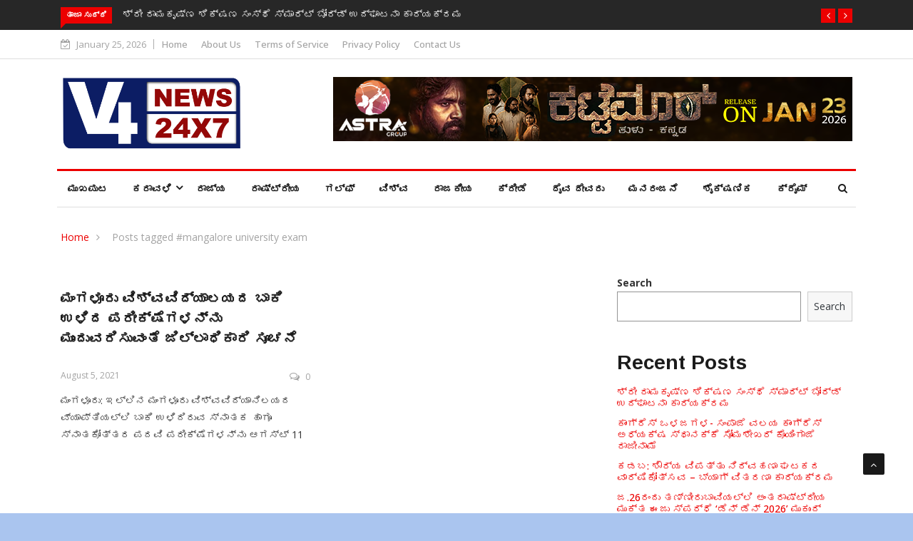

--- FILE ---
content_type: text/html; charset=UTF-8
request_url: https://v4news.com/tag/mangalore-university-exam/
body_size: 20624
content:

<!DOCTYPE html>
<html lang="en-US"
    xmlns:og="http://opengraphprotocol.org/schema/"
    xmlns:fb="http://www.facebook.com/2008/fbml">
<head>
<meta charset="UTF-8">
<meta name="viewport" content="width=device-width">
	<!-- start -->

	<!-- end -->
	
	
<link rel="profile" href="https://gmpg.org/xfn/11">
<link rel="pingback" href="https://v4news.com/xmlrpc.php">
<!-- set faviocn-->
<title>#mangalore university exam &#8211; V4 News</title>
<meta name='robots' content='max-image-preview:large' />
<link rel='dns-prefetch' href='//platform-api.sharethis.com' />
<link rel='dns-prefetch' href='//fonts.googleapis.com' />
<link rel='dns-prefetch' href='//s.w.org' />
<link rel='preconnect' href='https://fonts.gstatic.com' crossorigin />
<link rel="alternate" type="application/rss+xml" title="V4 News &raquo; Feed" href="https://v4news.com/feed/" />
<link rel="alternate" type="application/rss+xml" title="V4 News &raquo; Comments Feed" href="https://v4news.com/comments/feed/" />
<link rel="alternate" type="application/rss+xml" title="V4 News &raquo; #mangalore university exam Tag Feed" href="https://v4news.com/tag/mangalore-university-exam/feed/" />
<script type="text/javascript">
window._wpemojiSettings = {"baseUrl":"https:\/\/s.w.org\/images\/core\/emoji\/14.0.0\/72x72\/","ext":".png","svgUrl":"https:\/\/s.w.org\/images\/core\/emoji\/14.0.0\/svg\/","svgExt":".svg","source":{"concatemoji":"https:\/\/v4news.com\/wp-includes\/js\/wp-emoji-release.min.js?ver=6.0.11"}};
/*! This file is auto-generated */
!function(e,a,t){var n,r,o,i=a.createElement("canvas"),p=i.getContext&&i.getContext("2d");function s(e,t){var a=String.fromCharCode,e=(p.clearRect(0,0,i.width,i.height),p.fillText(a.apply(this,e),0,0),i.toDataURL());return p.clearRect(0,0,i.width,i.height),p.fillText(a.apply(this,t),0,0),e===i.toDataURL()}function c(e){var t=a.createElement("script");t.src=e,t.defer=t.type="text/javascript",a.getElementsByTagName("head")[0].appendChild(t)}for(o=Array("flag","emoji"),t.supports={everything:!0,everythingExceptFlag:!0},r=0;r<o.length;r++)t.supports[o[r]]=function(e){if(!p||!p.fillText)return!1;switch(p.textBaseline="top",p.font="600 32px Arial",e){case"flag":return s([127987,65039,8205,9895,65039],[127987,65039,8203,9895,65039])?!1:!s([55356,56826,55356,56819],[55356,56826,8203,55356,56819])&&!s([55356,57332,56128,56423,56128,56418,56128,56421,56128,56430,56128,56423,56128,56447],[55356,57332,8203,56128,56423,8203,56128,56418,8203,56128,56421,8203,56128,56430,8203,56128,56423,8203,56128,56447]);case"emoji":return!s([129777,127995,8205,129778,127999],[129777,127995,8203,129778,127999])}return!1}(o[r]),t.supports.everything=t.supports.everything&&t.supports[o[r]],"flag"!==o[r]&&(t.supports.everythingExceptFlag=t.supports.everythingExceptFlag&&t.supports[o[r]]);t.supports.everythingExceptFlag=t.supports.everythingExceptFlag&&!t.supports.flag,t.DOMReady=!1,t.readyCallback=function(){t.DOMReady=!0},t.supports.everything||(n=function(){t.readyCallback()},a.addEventListener?(a.addEventListener("DOMContentLoaded",n,!1),e.addEventListener("load",n,!1)):(e.attachEvent("onload",n),a.attachEvent("onreadystatechange",function(){"complete"===a.readyState&&t.readyCallback()})),(e=t.source||{}).concatemoji?c(e.concatemoji):e.wpemoji&&e.twemoji&&(c(e.twemoji),c(e.wpemoji)))}(window,document,window._wpemojiSettings);
</script>
<style type="text/css">
img.wp-smiley,
img.emoji {
	display: inline !important;
	border: none !important;
	box-shadow: none !important;
	height: 1em !important;
	width: 1em !important;
	margin: 0 0.07em !important;
	vertical-align: -0.1em !important;
	background: none !important;
	padding: 0 !important;
}
</style>
	<link rel='stylesheet' id='wp-block-library-css'  href='https://v4news.com/wp-includes/css/dist/block-library/style.min.css?ver=6.0.11' type='text/css' media='all' />
<style id='wp-block-library-theme-inline-css' type='text/css'>
.wp-block-audio figcaption{color:#555;font-size:13px;text-align:center}.is-dark-theme .wp-block-audio figcaption{color:hsla(0,0%,100%,.65)}.wp-block-code{border:1px solid #ccc;border-radius:4px;font-family:Menlo,Consolas,monaco,monospace;padding:.8em 1em}.wp-block-embed figcaption{color:#555;font-size:13px;text-align:center}.is-dark-theme .wp-block-embed figcaption{color:hsla(0,0%,100%,.65)}.blocks-gallery-caption{color:#555;font-size:13px;text-align:center}.is-dark-theme .blocks-gallery-caption{color:hsla(0,0%,100%,.65)}.wp-block-image figcaption{color:#555;font-size:13px;text-align:center}.is-dark-theme .wp-block-image figcaption{color:hsla(0,0%,100%,.65)}.wp-block-pullquote{border-top:4px solid;border-bottom:4px solid;margin-bottom:1.75em;color:currentColor}.wp-block-pullquote__citation,.wp-block-pullquote cite,.wp-block-pullquote footer{color:currentColor;text-transform:uppercase;font-size:.8125em;font-style:normal}.wp-block-quote{border-left:.25em solid;margin:0 0 1.75em;padding-left:1em}.wp-block-quote cite,.wp-block-quote footer{color:currentColor;font-size:.8125em;position:relative;font-style:normal}.wp-block-quote.has-text-align-right{border-left:none;border-right:.25em solid;padding-left:0;padding-right:1em}.wp-block-quote.has-text-align-center{border:none;padding-left:0}.wp-block-quote.is-large,.wp-block-quote.is-style-large,.wp-block-quote.is-style-plain{border:none}.wp-block-search .wp-block-search__label{font-weight:700}:where(.wp-block-group.has-background){padding:1.25em 2.375em}.wp-block-separator.has-css-opacity{opacity:.4}.wp-block-separator{border:none;border-bottom:2px solid;margin-left:auto;margin-right:auto}.wp-block-separator.has-alpha-channel-opacity{opacity:1}.wp-block-separator:not(.is-style-wide):not(.is-style-dots){width:100px}.wp-block-separator.has-background:not(.is-style-dots){border-bottom:none;height:1px}.wp-block-separator.has-background:not(.is-style-wide):not(.is-style-dots){height:2px}.wp-block-table thead{border-bottom:3px solid}.wp-block-table tfoot{border-top:3px solid}.wp-block-table td,.wp-block-table th{padding:.5em;border:1px solid;word-break:normal}.wp-block-table figcaption{color:#555;font-size:13px;text-align:center}.is-dark-theme .wp-block-table figcaption{color:hsla(0,0%,100%,.65)}.wp-block-video figcaption{color:#555;font-size:13px;text-align:center}.is-dark-theme .wp-block-video figcaption{color:hsla(0,0%,100%,.65)}.wp-block-template-part.has-background{padding:1.25em 2.375em;margin-top:0;margin-bottom:0}
</style>
<style id='global-styles-inline-css' type='text/css'>
body{--wp--preset--color--black: #000000;--wp--preset--color--cyan-bluish-gray: #abb8c3;--wp--preset--color--white: #ffffff;--wp--preset--color--pale-pink: #f78da7;--wp--preset--color--vivid-red: #cf2e2e;--wp--preset--color--luminous-vivid-orange: #ff6900;--wp--preset--color--luminous-vivid-amber: #fcb900;--wp--preset--color--light-green-cyan: #7bdcb5;--wp--preset--color--vivid-green-cyan: #00d084;--wp--preset--color--pale-cyan-blue: #8ed1fc;--wp--preset--color--vivid-cyan-blue: #0693e3;--wp--preset--color--vivid-purple: #9b51e0;--wp--preset--gradient--vivid-cyan-blue-to-vivid-purple: linear-gradient(135deg,rgba(6,147,227,1) 0%,rgb(155,81,224) 100%);--wp--preset--gradient--light-green-cyan-to-vivid-green-cyan: linear-gradient(135deg,rgb(122,220,180) 0%,rgb(0,208,130) 100%);--wp--preset--gradient--luminous-vivid-amber-to-luminous-vivid-orange: linear-gradient(135deg,rgba(252,185,0,1) 0%,rgba(255,105,0,1) 100%);--wp--preset--gradient--luminous-vivid-orange-to-vivid-red: linear-gradient(135deg,rgba(255,105,0,1) 0%,rgb(207,46,46) 100%);--wp--preset--gradient--very-light-gray-to-cyan-bluish-gray: linear-gradient(135deg,rgb(238,238,238) 0%,rgb(169,184,195) 100%);--wp--preset--gradient--cool-to-warm-spectrum: linear-gradient(135deg,rgb(74,234,220) 0%,rgb(151,120,209) 20%,rgb(207,42,186) 40%,rgb(238,44,130) 60%,rgb(251,105,98) 80%,rgb(254,248,76) 100%);--wp--preset--gradient--blush-light-purple: linear-gradient(135deg,rgb(255,206,236) 0%,rgb(152,150,240) 100%);--wp--preset--gradient--blush-bordeaux: linear-gradient(135deg,rgb(254,205,165) 0%,rgb(254,45,45) 50%,rgb(107,0,62) 100%);--wp--preset--gradient--luminous-dusk: linear-gradient(135deg,rgb(255,203,112) 0%,rgb(199,81,192) 50%,rgb(65,88,208) 100%);--wp--preset--gradient--pale-ocean: linear-gradient(135deg,rgb(255,245,203) 0%,rgb(182,227,212) 50%,rgb(51,167,181) 100%);--wp--preset--gradient--electric-grass: linear-gradient(135deg,rgb(202,248,128) 0%,rgb(113,206,126) 100%);--wp--preset--gradient--midnight: linear-gradient(135deg,rgb(2,3,129) 0%,rgb(40,116,252) 100%);--wp--preset--duotone--dark-grayscale: url('#wp-duotone-dark-grayscale');--wp--preset--duotone--grayscale: url('#wp-duotone-grayscale');--wp--preset--duotone--purple-yellow: url('#wp-duotone-purple-yellow');--wp--preset--duotone--blue-red: url('#wp-duotone-blue-red');--wp--preset--duotone--midnight: url('#wp-duotone-midnight');--wp--preset--duotone--magenta-yellow: url('#wp-duotone-magenta-yellow');--wp--preset--duotone--purple-green: url('#wp-duotone-purple-green');--wp--preset--duotone--blue-orange: url('#wp-duotone-blue-orange');--wp--preset--font-size--small: 13px;--wp--preset--font-size--medium: 20px;--wp--preset--font-size--large: 36px;--wp--preset--font-size--x-large: 42px;}.has-black-color{color: var(--wp--preset--color--black) !important;}.has-cyan-bluish-gray-color{color: var(--wp--preset--color--cyan-bluish-gray) !important;}.has-white-color{color: var(--wp--preset--color--white) !important;}.has-pale-pink-color{color: var(--wp--preset--color--pale-pink) !important;}.has-vivid-red-color{color: var(--wp--preset--color--vivid-red) !important;}.has-luminous-vivid-orange-color{color: var(--wp--preset--color--luminous-vivid-orange) !important;}.has-luminous-vivid-amber-color{color: var(--wp--preset--color--luminous-vivid-amber) !important;}.has-light-green-cyan-color{color: var(--wp--preset--color--light-green-cyan) !important;}.has-vivid-green-cyan-color{color: var(--wp--preset--color--vivid-green-cyan) !important;}.has-pale-cyan-blue-color{color: var(--wp--preset--color--pale-cyan-blue) !important;}.has-vivid-cyan-blue-color{color: var(--wp--preset--color--vivid-cyan-blue) !important;}.has-vivid-purple-color{color: var(--wp--preset--color--vivid-purple) !important;}.has-black-background-color{background-color: var(--wp--preset--color--black) !important;}.has-cyan-bluish-gray-background-color{background-color: var(--wp--preset--color--cyan-bluish-gray) !important;}.has-white-background-color{background-color: var(--wp--preset--color--white) !important;}.has-pale-pink-background-color{background-color: var(--wp--preset--color--pale-pink) !important;}.has-vivid-red-background-color{background-color: var(--wp--preset--color--vivid-red) !important;}.has-luminous-vivid-orange-background-color{background-color: var(--wp--preset--color--luminous-vivid-orange) !important;}.has-luminous-vivid-amber-background-color{background-color: var(--wp--preset--color--luminous-vivid-amber) !important;}.has-light-green-cyan-background-color{background-color: var(--wp--preset--color--light-green-cyan) !important;}.has-vivid-green-cyan-background-color{background-color: var(--wp--preset--color--vivid-green-cyan) !important;}.has-pale-cyan-blue-background-color{background-color: var(--wp--preset--color--pale-cyan-blue) !important;}.has-vivid-cyan-blue-background-color{background-color: var(--wp--preset--color--vivid-cyan-blue) !important;}.has-vivid-purple-background-color{background-color: var(--wp--preset--color--vivid-purple) !important;}.has-black-border-color{border-color: var(--wp--preset--color--black) !important;}.has-cyan-bluish-gray-border-color{border-color: var(--wp--preset--color--cyan-bluish-gray) !important;}.has-white-border-color{border-color: var(--wp--preset--color--white) !important;}.has-pale-pink-border-color{border-color: var(--wp--preset--color--pale-pink) !important;}.has-vivid-red-border-color{border-color: var(--wp--preset--color--vivid-red) !important;}.has-luminous-vivid-orange-border-color{border-color: var(--wp--preset--color--luminous-vivid-orange) !important;}.has-luminous-vivid-amber-border-color{border-color: var(--wp--preset--color--luminous-vivid-amber) !important;}.has-light-green-cyan-border-color{border-color: var(--wp--preset--color--light-green-cyan) !important;}.has-vivid-green-cyan-border-color{border-color: var(--wp--preset--color--vivid-green-cyan) !important;}.has-pale-cyan-blue-border-color{border-color: var(--wp--preset--color--pale-cyan-blue) !important;}.has-vivid-cyan-blue-border-color{border-color: var(--wp--preset--color--vivid-cyan-blue) !important;}.has-vivid-purple-border-color{border-color: var(--wp--preset--color--vivid-purple) !important;}.has-vivid-cyan-blue-to-vivid-purple-gradient-background{background: var(--wp--preset--gradient--vivid-cyan-blue-to-vivid-purple) !important;}.has-light-green-cyan-to-vivid-green-cyan-gradient-background{background: var(--wp--preset--gradient--light-green-cyan-to-vivid-green-cyan) !important;}.has-luminous-vivid-amber-to-luminous-vivid-orange-gradient-background{background: var(--wp--preset--gradient--luminous-vivid-amber-to-luminous-vivid-orange) !important;}.has-luminous-vivid-orange-to-vivid-red-gradient-background{background: var(--wp--preset--gradient--luminous-vivid-orange-to-vivid-red) !important;}.has-very-light-gray-to-cyan-bluish-gray-gradient-background{background: var(--wp--preset--gradient--very-light-gray-to-cyan-bluish-gray) !important;}.has-cool-to-warm-spectrum-gradient-background{background: var(--wp--preset--gradient--cool-to-warm-spectrum) !important;}.has-blush-light-purple-gradient-background{background: var(--wp--preset--gradient--blush-light-purple) !important;}.has-blush-bordeaux-gradient-background{background: var(--wp--preset--gradient--blush-bordeaux) !important;}.has-luminous-dusk-gradient-background{background: var(--wp--preset--gradient--luminous-dusk) !important;}.has-pale-ocean-gradient-background{background: var(--wp--preset--gradient--pale-ocean) !important;}.has-electric-grass-gradient-background{background: var(--wp--preset--gradient--electric-grass) !important;}.has-midnight-gradient-background{background: var(--wp--preset--gradient--midnight) !important;}.has-small-font-size{font-size: var(--wp--preset--font-size--small) !important;}.has-medium-font-size{font-size: var(--wp--preset--font-size--medium) !important;}.has-large-font-size{font-size: var(--wp--preset--font-size--large) !important;}.has-x-large-font-size{font-size: var(--wp--preset--font-size--x-large) !important;}
</style>
<link rel='stylesheet' id='fontawesome-five-css-css'  href='https://v4news.com/wp-content/plugins/accesspress-social-counter/css/fontawesome-all.css?ver=1.9.2' type='text/css' media='all' />
<link rel='stylesheet' id='apsc-frontend-css-css'  href='https://v4news.com/wp-content/plugins/accesspress-social-counter/css/frontend.css?ver=1.9.2' type='text/css' media='all' />
<link rel='stylesheet' id='dashicons-css'  href='https://v4news.com/wp-includes/css/dashicons.min.css?ver=6.0.11' type='text/css' media='all' />
<link rel='stylesheet' id='wpmm_fontawesome_css-css'  href='https://v4news.com/wp-content/plugins/wp-megamenu/assets/font-awesome-4.7.0/css/font-awesome.min.css?ver=4.7.0' type='text/css' media='all' />
<link rel='stylesheet' id='wpmm_icofont_css-css'  href='https://v4news.com/wp-content/plugins/wp-megamenu/assets/icofont/icofont.min.css?ver=1.0.1' type='text/css' media='all' />
<link rel='stylesheet' id='wpmm_css-css'  href='https://v4news.com/wp-content/plugins/wp-megamenu/assets/css/wpmm.css?ver=1.4.2' type='text/css' media='all' />
<link rel='stylesheet' id='featuresbox_css-css'  href='https://v4news.com/wp-content/plugins/wp-megamenu/addons/wpmm-featuresbox/wpmm-featuresbox.css?ver=1' type='text/css' media='all' />
<link rel='stylesheet' id='postgrid_css-css'  href='https://v4news.com/wp-content/plugins/wp-megamenu/addons/wpmm-gridpost/wpmm-gridpost.css?ver=1' type='text/css' media='all' />
<link rel='stylesheet' id='google-fonts-css'  href='https://fonts.googleapis.com/css?family=Open%2BSans%3A300%2C400%2C600%2C700%7CArimo%3A400%2C700&#038;subset=latin%2Clatin-ext' type='text/css' media='all' />
<link rel='stylesheet' id='bootstrap-css'  href='https://v4news.com/wp-content/themes/news247/css/bootstrap.min.css?ver=all' type='text/css' media='all' />
<link rel='stylesheet' id='font-awesome-css'  href='https://v4news.com/wp-content/plugins/elementor/assets/lib/font-awesome/css/font-awesome.min.css?ver=4.7.0' type='text/css' media='all' />
<link rel='stylesheet' id='news247-wp-css'  href='https://v4news.com/wp-content/themes/news247/css/bootstrap-wp.css?ver=all' type='text/css' media='all' />
<link rel='stylesheet' id='magnific-popup-css'  href='https://v4news.com/wp-content/themes/news247/css/magnific-popup.css?ver=all' type='text/css' media='all' />
<link rel='stylesheet' id='owl.theme.default-css'  href='https://v4news.com/wp-content/themes/news247/css/owl.theme.default.css?ver=all' type='text/css' media='all' />
<link rel='stylesheet' id='lightbox-css'  href='https://v4news.com/wp-content/themes/news247/css/lightbox.css?ver=all' type='text/css' media='all' />
<link rel='stylesheet' id='news247-style-css'  href='https://v4news.com/wp-content/themes/news247/style.css?ver=6.0.11' type='text/css' media='all' />
<style id='news247-style-inline-css' type='text/css'>
.thw-menubar-wrap.sticky-header {padding:0;  z-index: 99999;position: fixed;
          width: 100%;top: 0;-webkit-backface-visibility: hidden;box-shadow: 0 1px 5px rgba(0, 0, 0, 0.1);-webkit-box-shadow: 0 1px 5px rgba(0, 0, 0, 0.1);}.admin-bar .thw-menubar-wrap.sticky-header {top: 32px;}.site-nav-inner{text-align:left;}.logo-header-inner{text-align:left;}a, a:visited, a:focus,.topbar .top-menu li a:hover,
                ul.main-menu>li:hover>a,
                ul.main-menu li ul li:hover > a,.navbar-header .navbar-toggle .menu-text:hover,
                .nav-solid ul.navbar-nav > li:hover > a, .nav-solid ul.navbar-nav > li.active > a,
                .blog-entry-footer a:hover,.blog-share-button ul li a:hover,.copyright-info i,
                .widget ul.nav>li>a:hover,.post-meta span i,.more-link:hover, .social-icons a:hover,
                .entry-header .page-title a:hover,.post-navigation span:hover,.post-navigation h3:hover,
                .authors-social a:hover,.related-item-content .border-overlay-content .post-cat a,
                .related-post .entry-title a:hover,.related-post .post-cat a:hover,
                .recent-posts .post-info .entry-title a:hover,
                .sidebar .widget_categories ul.nav  li:hover a,.sidebar .widget_archive ul li:hover a,
                .sidebar .widget_pages  ul li:hover a,.sidebar .widget_meta  ul li:hover a,
                .sidebar .widget_recent_comments  ul li:hover a,.sidebar .widget_recent_entries  ul li:hover a,
                .border-overlay-content .entry-title a:hover,
                .border-overlay-content .post-cat a:hover,.slider-content .post-cat a:hover,
                .slider-content .entry-title a:hover,.top-social li a:hover,
                .header .top-social li a:hover,.blog-header h2.page-title a:hover,
                a.more-link,.entry-meta .entry-meta-list i,.entry-comment a:hover,
                .social-button li a:hover,.nav-search:hover,.promo-center-content h3:hover a,
                .entry-post-meta .publish-date a:hover,
                #responsive-menu ul li a:hover,.owl-theme .owl-nav .owl-prev,.owl-theme .owl-nav .owl-next,
                .box-slider-meta .comment a:hover,.box-slider-meta .author a:hover,
                .most-meta-category a,.most-view-item-content .entry-title a:hover,
                .editor-meta-category a:hover,.ediotr-grid-content .entry-title a:hover,
                .editor-box-meta .author a:hover,.entry-blog .entry-post-title a:hover,
                .entry-post-footer-wrap a.readmore-blog:hover,

                .woocommerce ul.products li.product .woocommerce-loop-product__title:hover,

                .entry-post-footer-wrap span a:hover,.recent-posts-widget .post-info .entry-title a:hover,
                .recent-posts-widget .post-info .post-title a:hover,
                .editor-item-content-info h4 a:hover,ul.main-menu li > ul li.current-menu-parent > a,
                ul.main-menu > li.current-menu-ancestor > a,.footerbottom-widget .social-button-widget li a i:hover,
                .post-block-style .post-title a:hover,#wp-megamenu-primary > .wpmm-nav-wrap ul.wp-megamenu > li ul.wp-megamenu-sub-menu li
                .wpmm-vertical-tabs-nav ul li.active a,.topbar-nav li a:hover,
                .trending-bar.tickerbelowmenu .post-title a:hover{ color:#EC0000; }.category-meta-bg a:hover:before{ border-top-color:#EC0000; }#wp-megamenu-primary > .wpmm-nav-wrap .wp-megamenu >li > ul.wp-megamenu-sub-menu li.wpmm-type-widget > a:after{ border-bottom: 2px solid #EC0000; }#header-trigger:hover .icon-bar,
                .thw-offcanvas .nano > .nano-pane > .nano-slider,
                .navbar-header .navbar-toggle:hover .icon-bar,
                .sidebar .widget-title:before,
                .widget.widget_tag_cloud .tagcloud a:hover,.btn-newsletter input[type=submit],
                .slider-content.boxed .post-cat a,.slider-content.boxed .post-cat:before,
                .box-slider .owl-nav > div:hover,.owl-merge .owl-nav > div:hover,
                .column-slider .owl-nav > div:hover,.post-meta-category a,
                .home_page5 .main-content-inner .post-layout .post-meta-category a:hover,
                .entry-image .quote-link,
                .btn-primary,a.btn-primary,.myblog-newsltter input[type=submit],
                button, input[type=button], input[type=reset], input[type=submit],
                .wpcf7-form-control.wpcf7-submit,.paging-navigation .post-nav li>a,
                .paging-navigation .post-nav  li>span,.slider-layout-cats a:hover,
                .box-slider.owl-theme .owl-dots .owl-dot span,
                .slider-layout3-item-inner .slider-layout3-btn a:hover,.comment-navigation .nav-previous a,
                .comment-navigation .nav-next a,.blog-entry-summary .page-links span,
                .post-pagination ul li a:hover,.post-pagination ul li span.current,#post-loading-button:hover,
                .latest-cats.random-clor-cats a,#post-loading-button,.owl-theme .owl-nav .owl-prev:hover,.owl-theme .owl-nav .owl-next:hover,
                .owl-theme .owl-dots .owl-dot.active span, .owl-theme .owl-dots .owl-dot:hover span,
                .search-newsletter .newsletter-subscribe a:hover,.footer-widget .widget-title:after,
                .meta-category.feature-cats a,.editor-item-content .most-meta-category a,
                .sidebar .widget-title:after,.category-meta-bg a:hover,

                    .woocommerce ul.products li.product .button,.woocommerce ul.products li.product .added_to_cart,
                    .woocommerce nav.woocommerce-pagination ul li a:focus, .woocommerce nav.woocommerce-pagination ul li a:hover, .woocommerce nav.woocommerce-pagination ul li span.current,
                    .woocommerce #respond input#submit.alt, .woocommerce a.button.alt, .woocommerce button.button.alt, .woocommerce input.button.alt,
                    .woocommerce #respond input#submit, .woocommerce a.button, .woocommerce button.button, .woocommerce input.button,

                    .entry-content a.readmore-blog,.ts-common-nav,.tp-control a,
                    .recent-posts-widget .posts-thumb .category-meta-bg a:hover,
.recent-posts-widget .post-info-full .category-meta-bg a:hover,
.single-entry-blog3 .category-meta-bg a:hover,.trending-title,.pb-common-nav:hover,.ps-common-nav:hover,
.menubelow.menudarkstyle #wp-megamenu-primary > .wpmm-nav-wrap ul.wp-megamenu > li.current-menu-ancestor,
.menubelow.menudarkstyle #wp-megamenu-primary > .wpmm-nav-wrap ul.wp-megamenu > li:hover,
.menu-menuwithlogodark #wp-megamenu-primary >
.wpmm-nav-wrap ul.wp-megamenu > li.current-menu-ancestor > a,
.menu-menuwithlogodark #wp-megamenu-primary >
.wpmm-nav-wrap ul.wp-megamenu > li:hover > a,#back-to-top .btn.btn-primary:hover,blockquote:before{ background-color:#EC0000; }.latest-course-control a:hover,
                a.slider-layout-btn:hover,.slider-layout3-item-inner .slider-layout3-btn a:hover { border-color:#EC0000; }.menubelow .thw-menubar > .row,
                .thw-menubar-wrap.menuabove{border-top:  3px solid #EC0000; }.trending-title:before{border-top:  7px solid #EC0000; }#home-search{border-top: 2px solid #EC0000; }ul.main-menu>li:hover>a:before,ul.main-menu>li.current-menu-item>a:before,
                #wp-megamenu-primary > .wpmm-nav-wrap ul.wp-megamenu > li.current-menu-ancestor > a:before,
                #wp-megamenu-primary > .wpmm-nav-wrap ul.wp-megamenu > li.current-menu-item > a:before,
                #wp-megamenu-primary > .wpmm-nav-wrap ul.wp-megamenu > li:hover > a:before{border-color: #EC0000; }a:hover,a.more-link,.most-meta-category a:hover{ color:#D70000; }.form-submit .btn.btn-primary:hover,.post-meta-category a:hover,
              a.btn-primary:hover,.btn-primary:hover,.myblog-newsltter input[type=submit]:hover,
                button, input[type=button]:hover, input[type=reset]:hover,
                input[type=submit]:hover,.wpcf7-form-control.wpcf7-submit:hover,
                .paging-navigation .post-nav li>a:hover, .paging-navigation .post-nav  li>span:hover,
                .comment-navigation .nav-previous a:hover,
                .comment-navigation .nav-next a:hover,
                #post-loading-button:hover,.latest-cats.random-clor-cats a:hover,
                .meta-category.feature-cats a:hover,.editor-item-content .most-meta-category a:hover,
                .category-meta-bg a:hover,

                            .woocommerce ul.products li.product .button:hover,
                    .woocommerce ul.products li.product .added_to_cart:hover,
                    .woocommerce #respond input#submit.alt:hover, .woocommerce a.button.alt:hover, .woocommerce button.button.alt:hover, .woocommerce input.button.alt:hover,
                    .woocommerce #respond input#submit:hover, .woocommerce a.button:hover, .woocommerce button.button:hover, .woocommerce input.button:hover,

                    .entry-content a.readmore-blog:hover,.ts-common-nav:hover,.tp-control a:hover{ background-color:#D70000; }.thw-menubar-wrap{ background:#FFFFFF; }.tsnews-date, .top-menu li a,.social-button li a{ color:#A3A3A3; }.top-menu li a:hover,.social-button li a:hover{ color:#EC0000; }ul.main-menu>li>a,.thw-menubar .social-button li a,.thw-menubar .nav-search{ color:#1C1C1C; }ul.main-menu>li>a:hover,ul.main-menu > li.current-menu-item >a,
                ul.main-menu>li.current-menu-parent>a{ color:#EC0000; }ul.main-menu li ul li a{ color:#333333; }ul.main-menu li ul li a:hover,ul.main-menu li ul li.current-menu-item > a{ color:#EC0000; }.footer-column{ background:#1C1C1C; }.footer-column, .footer-column a, .footer-column .widget ul.nav>li>a,
                .footer-widget .recent-posts .post-info .entry-title a,.footer-widget .recent-posts-widget .post-info .entry-title a,
                .footer-widget .recent-posts-widget .post-meta time{ color:#A3A3A3; }.footer-widget .widget-title, .footerbottom-widget .widget-title{ color:#FFFFFF; }.footer-column a:hover, .footer-column .widget ul.nav>li>a:hover,
                .footer-widget .recent-posts .post-info .entry-title a:hover,.footer-widget .recent-posts-widget .post-info .entry-title a:hover{ color:#EC0000; }.copyright{ background:#000000; }.copyright, .footer-nav li a { color:#FFFFFF; }.copyright a:hover, .footer-nav li a:hover { color:#BBBBBB; }
</style>
<link rel='stylesheet' id='news247-responsive-css'  href='https://v4news.com/wp-content/themes/news247/css/responsive.css?ver=all' type='text/css' media='all' />
<link rel='stylesheet' id='news247-gutenberg-editor-styles-css'  href='https://v4news.com/wp-content/themes/news247/css/gutenberg-custom.css?ver=all' type='text/css' media='all' />
<link rel="preload" as="style" href="https://fonts.googleapis.com/css?family=Open%20Sans:300,400,500,600,700,800,300italic,400italic,500italic,600italic,700italic,800italic%7CArimo:400,500,600,700,400italic,500italic,600italic,700italic&#038;display=swap&#038;ver=1767853880" /><link rel="stylesheet" href="https://fonts.googleapis.com/css?family=Open%20Sans:300,400,500,600,700,800,300italic,400italic,500italic,600italic,700italic,800italic%7CArimo:400,500,600,700,400italic,500italic,600italic,700italic&#038;display=swap&#038;ver=1767853880" media="print" onload="this.media='all'"><noscript><link rel="stylesheet" href="https://fonts.googleapis.com/css?family=Open%20Sans:300,400,500,600,700,800,300italic,400italic,500italic,600italic,700italic,800italic%7CArimo:400,500,600,700,400italic,500italic,600italic,700italic&#038;display=swap&#038;ver=1767853880" /></noscript><link rel='stylesheet' id='open-sans-css'  href='https://fonts.googleapis.com/css?family=Open+Sans%3A300italic%2C400italic%2C600italic%2C300%2C400%2C600&#038;subset=latin%2Clatin-ext&#038;display=fallback&#038;ver=6.0.11' type='text/css' media='all' />
<link rel='stylesheet' id='poppins-css'  href='//fonts.googleapis.com/css?family=Poppins%3A100%2C100italic%2C200%2C200italic%2C300%2C300italic%2Cregular%2Citalic%2C500%2C500italic%2C600%2C600italic%2C700%2C700italic%2C800%2C800italic%2C900%2C900italic&#038;ver=1.4.2' type='text/css' media='all' />
<script type='text/javascript' src='https://v4news.com/wp-includes/js/jquery/jquery.min.js?ver=3.6.0' id='jquery-core-js'></script>
<script type='text/javascript' src='https://v4news.com/wp-includes/js/jquery/jquery-migrate.min.js?ver=3.3.2' id='jquery-migrate-js'></script>
<script type='text/javascript' src='https://v4news.com/wp-content/plugins/wp-megamenu/addons/wpmm-featuresbox/wpmm-featuresbox.js?ver=1' id='featuresbox-style-js'></script>
<script type='text/javascript' id='postgrid-style-js-extra'>
/* <![CDATA[ */
var postgrid_ajax_load = {"ajax_url":"https:\/\/v4news.com\/wp-admin\/admin-ajax.php","redirecturl":"https:\/\/v4news.com\/"};
/* ]]> */
</script>
<script type='text/javascript' src='https://v4news.com/wp-content/plugins/wp-megamenu/addons/wpmm-gridpost/wpmm-gridpost.js?ver=1' id='postgrid-style-js'></script>
<script type='text/javascript' src='https://v4news.com/wp-content/themes/news247/js/popper.min.js?ver=1' id='popper-js'></script>
<script type='text/javascript' src='https://v4news.com/wp-content/themes/news247/js/bootstrap-wp.js?ver=1' id='bootstrapwp-js'></script>
<script type='text/javascript' id='news247-custom-js-extra'>
/* <![CDATA[ */
var news247_ajax = {"ajax_url":"https:\/\/v4news.com\/wp-admin\/admin-ajax.php"};
/* ]]> */
</script>
<script type='text/javascript' src='https://v4news.com/wp-content/themes/news247/js/custom.js?ver=1' id='news247-custom-js'></script>
<script type='text/javascript' src='//platform-api.sharethis.com/js/sharethis.js?ver=6.0.11#property=5979503d1a124400114e5599&#038;product=inline-share-buttons' id='sharethis-js'></script>
<link rel="https://api.w.org/" href="https://v4news.com/wp-json/" /><link rel="alternate" type="application/json" href="https://v4news.com/wp-json/wp/v2/tags/1608" /><link rel="EditURI" type="application/rsd+xml" title="RSD" href="https://v4news.com/xmlrpc.php?rsd" />
<link rel="wlwmanifest" type="application/wlwmanifest+xml" href="https://v4news.com/wp-includes/wlwmanifest.xml" /> 
<meta name="generator" content="WordPress 6.0.11" />
<!-- HFCM by 99 Robots - Snippet # 1: Adsense Verify -->
<script async src="https://pagead2.googlesyndication.com/pagead/js/adsbygoogle.js?client=ca-pub-4178890310700431"
     crossorigin="anonymous"></script>
<!-- /end HFCM by 99 Robots -->
<meta name="generator" content="Redux 4.3.14" /><style>.wp-megamenu-wrap &gt; ul.wp-megamenu &gt; li.wpmm_mega_menu &gt; .wpmm-strees-row-container 
                        &gt; ul.wp-megamenu-sub-menu { width: 100% !important;}.wp-megamenu &gt; li.wp-megamenu-item-127.wpmm-item-fixed-width  &gt; ul.wp-megamenu-sub-menu { width: 100% !important;}.wpmm-nav-wrap ul.wp-megamenu&gt;li ul.wp-megamenu-sub-menu #wp-megamenu-item-127&gt;a { }.wpmm-nav-wrap .wp-megamenu&gt;li&gt;ul.wp-megamenu-sub-menu li#wp-megamenu-item-127&gt;a { }li#wp-megamenu-item-127&gt; ul ul ul&gt; li { width: 100%; display: inline-block;} li#wp-megamenu-item-127 a { }#wp-megamenu-item-127&gt; .wp-megamenu-sub-menu { }.wp-megamenu-wrap &gt; ul.wp-megamenu &gt; li.wpmm_mega_menu &gt; .wpmm-strees-row-container 
                        &gt; ul.wp-megamenu-sub-menu { width: 100% !important;}.wp-megamenu &gt; li.wp-megamenu-item-126.wpmm-item-fixed-width  &gt; ul.wp-megamenu-sub-menu { width: 100% !important;}.wpmm-nav-wrap ul.wp-megamenu&gt;li ul.wp-megamenu-sub-menu #wp-megamenu-item-126&gt;a { }.wpmm-nav-wrap .wp-megamenu&gt;li&gt;ul.wp-megamenu-sub-menu li#wp-megamenu-item-126&gt;a { }li#wp-megamenu-item-126&gt; ul ul ul&gt; li { width: 100%; display: inline-block;} li#wp-megamenu-item-126 a { }#wp-megamenu-item-126&gt; .wp-megamenu-sub-menu { }.wp-megamenu-wrap &gt; ul.wp-megamenu &gt; li.wpmm_mega_menu &gt; .wpmm-strees-row-container 
                        &gt; ul.wp-megamenu-sub-menu { width: 100% !important;}.wp-megamenu &gt; li.wp-megamenu-item-128.wpmm-item-fixed-width  &gt; ul.wp-megamenu-sub-menu { width: 100% !important;}.wpmm-nav-wrap ul.wp-megamenu&gt;li ul.wp-megamenu-sub-menu #wp-megamenu-item-128&gt;a { }.wpmm-nav-wrap .wp-megamenu&gt;li&gt;ul.wp-megamenu-sub-menu li#wp-megamenu-item-128&gt;a { }li#wp-megamenu-item-128&gt; ul ul ul&gt; li { width: 100%; display: inline-block;} li#wp-megamenu-item-128 a { }#wp-megamenu-item-128&gt; .wp-megamenu-sub-menu { }.wp-megamenu-wrap &gt; ul.wp-megamenu &gt; li.wpmm_mega_menu &gt; .wpmm-strees-row-container 
                        &gt; ul.wp-megamenu-sub-menu { width: 100% !important;}.wp-megamenu &gt; li.wp-megamenu-item-124.wpmm-item-fixed-width  &gt; ul.wp-megamenu-sub-menu { width: 100% !important;}.wpmm-nav-wrap ul.wp-megamenu&gt;li ul.wp-megamenu-sub-menu #wp-megamenu-item-124&gt;a { }.wpmm-nav-wrap .wp-megamenu&gt;li&gt;ul.wp-megamenu-sub-menu li#wp-megamenu-item-124&gt;a { }li#wp-megamenu-item-124&gt; ul ul ul&gt; li { width: 100%; display: inline-block;} li#wp-megamenu-item-124 a { }#wp-megamenu-item-124&gt; .wp-megamenu-sub-menu { }.wp-megamenu-wrap &gt; ul.wp-megamenu &gt; li.wpmm_mega_menu &gt; .wpmm-strees-row-container 
                        &gt; ul.wp-megamenu-sub-menu { width: 100% !important;}.wp-megamenu &gt; li.wp-megamenu-item-125.wpmm-item-fixed-width  &gt; ul.wp-megamenu-sub-menu { width: 100% !important;}.wpmm-nav-wrap ul.wp-megamenu&gt;li ul.wp-megamenu-sub-menu #wp-megamenu-item-125&gt;a { }.wpmm-nav-wrap .wp-megamenu&gt;li&gt;ul.wp-megamenu-sub-menu li#wp-megamenu-item-125&gt;a { }li#wp-megamenu-item-125&gt; ul ul ul&gt; li { width: 100%; display: inline-block;} li#wp-megamenu-item-125 a { }#wp-megamenu-item-125&gt; .wp-megamenu-sub-menu { }.wp-megamenu-wrap &gt; ul.wp-megamenu &gt; li.wpmm_mega_menu &gt; .wpmm-strees-row-container 
                        &gt; ul.wp-megamenu-sub-menu { width: 100% !important;}.wp-megamenu &gt; li.wp-megamenu-item-68043.wpmm-item-fixed-width  &gt; ul.wp-megamenu-sub-menu { width: 100% !important;}.wpmm-nav-wrap ul.wp-megamenu&gt;li ul.wp-megamenu-sub-menu #wp-megamenu-item-68043&gt;a { }.wpmm-nav-wrap .wp-megamenu&gt;li&gt;ul.wp-megamenu-sub-menu li#wp-megamenu-item-68043&gt;a { }li#wp-megamenu-item-68043&gt; ul ul ul&gt; li { width: 100%; display: inline-block;} li#wp-megamenu-item-68043 a { }#wp-megamenu-item-68043&gt; .wp-megamenu-sub-menu { }.wp-megamenu-wrap &gt; ul.wp-megamenu &gt; li.wpmm_mega_menu &gt; .wpmm-strees-row-container 
                        &gt; ul.wp-megamenu-sub-menu { width: 100% !important;}.wp-megamenu &gt; li.wp-megamenu-item-68047.wpmm-item-fixed-width  &gt; ul.wp-megamenu-sub-menu { width: 100% !important;}.wpmm-nav-wrap ul.wp-megamenu&gt;li ul.wp-megamenu-sub-menu #wp-megamenu-item-68047&gt;a { }.wpmm-nav-wrap .wp-megamenu&gt;li&gt;ul.wp-megamenu-sub-menu li#wp-megamenu-item-68047&gt;a { }li#wp-megamenu-item-68047&gt; ul ul ul&gt; li { width: 100%; display: inline-block;} li#wp-megamenu-item-68047 a { }#wp-megamenu-item-68047&gt; .wp-megamenu-sub-menu { }.wp-megamenu-wrap &gt; ul.wp-megamenu &gt; li.wpmm_mega_menu &gt; .wpmm-strees-row-container 
                        &gt; ul.wp-megamenu-sub-menu { width: 100% !important;}.wp-megamenu &gt; li.wp-megamenu-item-68054.wpmm-item-fixed-width  &gt; ul.wp-megamenu-sub-menu { width: 100% !important;}.wpmm-nav-wrap ul.wp-megamenu&gt;li ul.wp-megamenu-sub-menu #wp-megamenu-item-68054&gt;a { }.wpmm-nav-wrap .wp-megamenu&gt;li&gt;ul.wp-megamenu-sub-menu li#wp-megamenu-item-68054&gt;a { }li#wp-megamenu-item-68054&gt; ul ul ul&gt; li { width: 100%; display: inline-block;} li#wp-megamenu-item-68054 a { }#wp-megamenu-item-68054&gt; .wp-megamenu-sub-menu { }.wp-megamenu-wrap &gt; ul.wp-megamenu &gt; li.wpmm_mega_menu &gt; .wpmm-strees-row-container 
                        &gt; ul.wp-megamenu-sub-menu { width: 100% !important;}.wp-megamenu &gt; li.wp-megamenu-item-68067.wpmm-item-fixed-width  &gt; ul.wp-megamenu-sub-menu { width: 100% !important;}.wpmm-nav-wrap ul.wp-megamenu&gt;li ul.wp-megamenu-sub-menu #wp-megamenu-item-68067&gt;a { }.wpmm-nav-wrap .wp-megamenu&gt;li&gt;ul.wp-megamenu-sub-menu li#wp-megamenu-item-68067&gt;a { }li#wp-megamenu-item-68067&gt; ul ul ul&gt; li { width: 100%; display: inline-block;} li#wp-megamenu-item-68067 a { }#wp-megamenu-item-68067&gt; .wp-megamenu-sub-menu { }.wp-megamenu-wrap &gt; ul.wp-megamenu &gt; li.wpmm_mega_menu &gt; .wpmm-strees-row-container 
                        &gt; ul.wp-megamenu-sub-menu { width: 100% !important;}.wp-megamenu &gt; li.wp-megamenu-item-68074.wpmm-item-fixed-width  &gt; ul.wp-megamenu-sub-menu { width: 100% !important;}.wpmm-nav-wrap ul.wp-megamenu&gt;li ul.wp-megamenu-sub-menu #wp-megamenu-item-68074&gt;a { }.wpmm-nav-wrap .wp-megamenu&gt;li&gt;ul.wp-megamenu-sub-menu li#wp-megamenu-item-68074&gt;a { }li#wp-megamenu-item-68074&gt; ul ul ul&gt; li { width: 100%; display: inline-block;} li#wp-megamenu-item-68074 a { }#wp-megamenu-item-68074&gt; .wp-megamenu-sub-menu { }.wp-megamenu-wrap &gt; ul.wp-megamenu &gt; li.wpmm_mega_menu &gt; .wpmm-strees-row-container 
                        &gt; ul.wp-megamenu-sub-menu { width: 100% !important;}.wp-megamenu &gt; li.wp-megamenu-item-68511.wpmm-item-fixed-width  &gt; ul.wp-megamenu-sub-menu { width: 100% !important;}.wpmm-nav-wrap ul.wp-megamenu&gt;li ul.wp-megamenu-sub-menu #wp-megamenu-item-68511&gt;a { }.wpmm-nav-wrap .wp-megamenu&gt;li&gt;ul.wp-megamenu-sub-menu li#wp-megamenu-item-68511&gt;a { }li#wp-megamenu-item-68511&gt; ul ul ul&gt; li { width: 100%; display: inline-block;} li#wp-megamenu-item-68511 a { }#wp-megamenu-item-68511&gt; .wp-megamenu-sub-menu { }.wp-megamenu-wrap &gt; ul.wp-megamenu &gt; li.wpmm_mega_menu &gt; .wpmm-strees-row-container 
                        &gt; ul.wp-megamenu-sub-menu { width: 100% !important;}.wp-megamenu &gt; li.wp-megamenu-item-68512.wpmm-item-fixed-width  &gt; ul.wp-megamenu-sub-menu { width: 100% !important;}.wpmm-nav-wrap ul.wp-megamenu&gt;li ul.wp-megamenu-sub-menu #wp-megamenu-item-68512&gt;a { }.wpmm-nav-wrap .wp-megamenu&gt;li&gt;ul.wp-megamenu-sub-menu li#wp-megamenu-item-68512&gt;a { }li#wp-megamenu-item-68512&gt; ul ul ul&gt; li { width: 100%; display: inline-block;} li#wp-megamenu-item-68512 a { }#wp-megamenu-item-68512&gt; .wp-megamenu-sub-menu { }.wp-megamenu-wrap &gt; ul.wp-megamenu &gt; li.wpmm_mega_menu &gt; .wpmm-strees-row-container 
                        &gt; ul.wp-megamenu-sub-menu { width: 100% !important;}.wp-megamenu &gt; li.wp-megamenu-item-68522.wpmm-item-fixed-width  &gt; ul.wp-megamenu-sub-menu { width: 100% !important;}.wpmm-nav-wrap ul.wp-megamenu&gt;li ul.wp-megamenu-sub-menu #wp-megamenu-item-68522&gt;a { }.wpmm-nav-wrap .wp-megamenu&gt;li&gt;ul.wp-megamenu-sub-menu li#wp-megamenu-item-68522&gt;a { }li#wp-megamenu-item-68522&gt; ul ul ul&gt; li { width: 100%; display: inline-block;} li#wp-megamenu-item-68522 a { }#wp-megamenu-item-68522&gt; .wp-megamenu-sub-menu { }.wp-megamenu-wrap &gt; ul.wp-megamenu &gt; li.wpmm_mega_menu &gt; .wpmm-strees-row-container 
                        &gt; ul.wp-megamenu-sub-menu { width: 100% !important;}.wp-megamenu &gt; li.wp-megamenu-item-68523.wpmm-item-fixed-width  &gt; ul.wp-megamenu-sub-menu { width: 100% !important;}.wpmm-nav-wrap ul.wp-megamenu&gt;li ul.wp-megamenu-sub-menu #wp-megamenu-item-68523&gt;a { }.wpmm-nav-wrap .wp-megamenu&gt;li&gt;ul.wp-megamenu-sub-menu li#wp-megamenu-item-68523&gt;a { }li#wp-megamenu-item-68523&gt; ul ul ul&gt; li { width: 100%; display: inline-block;} li#wp-megamenu-item-68523 a { }#wp-megamenu-item-68523&gt; .wp-megamenu-sub-menu { }.wp-megamenu-wrap &gt; ul.wp-megamenu &gt; li.wpmm_mega_menu &gt; .wpmm-strees-row-container 
                        &gt; ul.wp-megamenu-sub-menu { width: 100% !important;}.wp-megamenu &gt; li.wp-megamenu-item-68525.wpmm-item-fixed-width  &gt; ul.wp-megamenu-sub-menu { width: 100% !important;}.wpmm-nav-wrap ul.wp-megamenu&gt;li ul.wp-megamenu-sub-menu #wp-megamenu-item-68525&gt;a { }.wpmm-nav-wrap .wp-megamenu&gt;li&gt;ul.wp-megamenu-sub-menu li#wp-megamenu-item-68525&gt;a { }li#wp-megamenu-item-68525&gt; ul ul ul&gt; li { width: 100%; display: inline-block;} li#wp-megamenu-item-68525 a { }#wp-megamenu-item-68525&gt; .wp-megamenu-sub-menu { }.wp-megamenu-wrap &gt; ul.wp-megamenu &gt; li.wpmm_mega_menu &gt; .wpmm-strees-row-container 
                        &gt; ul.wp-megamenu-sub-menu { width: 100% !important;}.wp-megamenu &gt; li.wp-megamenu-item-68526.wpmm-item-fixed-width  &gt; ul.wp-megamenu-sub-menu { width: 100% !important;}.wpmm-nav-wrap ul.wp-megamenu&gt;li ul.wp-megamenu-sub-menu #wp-megamenu-item-68526&gt;a { }.wpmm-nav-wrap .wp-megamenu&gt;li&gt;ul.wp-megamenu-sub-menu li#wp-megamenu-item-68526&gt;a { }li#wp-megamenu-item-68526&gt; ul ul ul&gt; li { width: 100%; display: inline-block;} li#wp-megamenu-item-68526 a { }#wp-megamenu-item-68526&gt; .wp-megamenu-sub-menu { }.wp-megamenu-wrap &gt; ul.wp-megamenu &gt; li.wpmm_mega_menu &gt; .wpmm-strees-row-container 
                        &gt; ul.wp-megamenu-sub-menu { width: 100% !important;}.wp-megamenu &gt; li.wp-megamenu-item-68524.wpmm-item-fixed-width  &gt; ul.wp-megamenu-sub-menu { width: 100% !important;}.wpmm-nav-wrap ul.wp-megamenu&gt;li ul.wp-megamenu-sub-menu #wp-megamenu-item-68524&gt;a { }.wpmm-nav-wrap .wp-megamenu&gt;li&gt;ul.wp-megamenu-sub-menu li#wp-megamenu-item-68524&gt;a { }li#wp-megamenu-item-68524&gt; ul ul ul&gt; li { width: 100%; display: inline-block;} li#wp-megamenu-item-68524 a { }#wp-megamenu-item-68524&gt; .wp-megamenu-sub-menu { }.wp-megamenu-wrap &gt; ul.wp-megamenu &gt; li.wpmm_mega_menu &gt; .wpmm-strees-row-container 
                        &gt; ul.wp-megamenu-sub-menu { width: 100% !important;}.wp-megamenu &gt; li.wp-megamenu-item-68529.wpmm-item-fixed-width  &gt; ul.wp-megamenu-sub-menu { width: 100% !important;}.wpmm-nav-wrap ul.wp-megamenu&gt;li ul.wp-megamenu-sub-menu #wp-megamenu-item-68529&gt;a { }.wpmm-nav-wrap .wp-megamenu&gt;li&gt;ul.wp-megamenu-sub-menu li#wp-megamenu-item-68529&gt;a { }li#wp-megamenu-item-68529&gt; ul ul ul&gt; li { width: 100%; display: inline-block;} li#wp-megamenu-item-68529 a { }#wp-megamenu-item-68529&gt; .wp-megamenu-sub-menu { }.wp-megamenu-wrap &gt; ul.wp-megamenu &gt; li.wpmm_mega_menu &gt; .wpmm-strees-row-container 
                        &gt; ul.wp-megamenu-sub-menu { width: 100% !important;}.wp-megamenu &gt; li.wp-megamenu-item-68527.wpmm-item-fixed-width  &gt; ul.wp-megamenu-sub-menu { width: 100% !important;}.wpmm-nav-wrap ul.wp-megamenu&gt;li ul.wp-megamenu-sub-menu #wp-megamenu-item-68527&gt;a { }.wpmm-nav-wrap .wp-megamenu&gt;li&gt;ul.wp-megamenu-sub-menu li#wp-megamenu-item-68527&gt;a { }li#wp-megamenu-item-68527&gt; ul ul ul&gt; li { width: 100%; display: inline-block;} li#wp-megamenu-item-68527 a { }#wp-megamenu-item-68527&gt; .wp-megamenu-sub-menu { }.wp-megamenu-wrap &gt; ul.wp-megamenu &gt; li.wpmm_mega_menu &gt; .wpmm-strees-row-container 
                        &gt; ul.wp-megamenu-sub-menu { width: 100% !important;}.wp-megamenu &gt; li.wp-megamenu-item-68528.wpmm-item-fixed-width  &gt; ul.wp-megamenu-sub-menu { width: 100% !important;}.wpmm-nav-wrap ul.wp-megamenu&gt;li ul.wp-megamenu-sub-menu #wp-megamenu-item-68528&gt;a { }.wpmm-nav-wrap .wp-megamenu&gt;li&gt;ul.wp-megamenu-sub-menu li#wp-megamenu-item-68528&gt;a { }li#wp-megamenu-item-68528&gt; ul ul ul&gt; li { width: 100%; display: inline-block;} li#wp-megamenu-item-68528 a { }#wp-megamenu-item-68528&gt; .wp-megamenu-sub-menu { }.wp-megamenu-wrap &gt; ul.wp-megamenu &gt; li.wpmm_mega_menu &gt; .wpmm-strees-row-container 
                        &gt; ul.wp-megamenu-sub-menu { width: 100% !important;}.wp-megamenu &gt; li.wp-megamenu-item-68531.wpmm-item-fixed-width  &gt; ul.wp-megamenu-sub-menu { width: 100% !important;}.wpmm-nav-wrap ul.wp-megamenu&gt;li ul.wp-megamenu-sub-menu #wp-megamenu-item-68531&gt;a { }.wpmm-nav-wrap .wp-megamenu&gt;li&gt;ul.wp-megamenu-sub-menu li#wp-megamenu-item-68531&gt;a { }li#wp-megamenu-item-68531&gt; ul ul ul&gt; li { width: 100%; display: inline-block;} li#wp-megamenu-item-68531 a { }#wp-megamenu-item-68531&gt; .wp-megamenu-sub-menu { }.wp-megamenu-wrap &gt; ul.wp-megamenu &gt; li.wpmm_mega_menu &gt; .wpmm-strees-row-container 
                        &gt; ul.wp-megamenu-sub-menu { width: 100% !important;}.wp-megamenu &gt; li.wp-megamenu-item-68530.wpmm-item-fixed-width  &gt; ul.wp-megamenu-sub-menu { width: 100% !important;}.wpmm-nav-wrap ul.wp-megamenu&gt;li ul.wp-megamenu-sub-menu #wp-megamenu-item-68530&gt;a { }.wpmm-nav-wrap .wp-megamenu&gt;li&gt;ul.wp-megamenu-sub-menu li#wp-megamenu-item-68530&gt;a { }li#wp-megamenu-item-68530&gt; ul ul ul&gt; li { width: 100%; display: inline-block;} li#wp-megamenu-item-68530 a { }#wp-megamenu-item-68530&gt; .wp-megamenu-sub-menu { }</style><style></style><meta name="generator" content="Elementor 3.18.3; features: e_dom_optimization, e_optimized_assets_loading, e_optimized_css_loading, additional_custom_breakpoints, block_editor_assets_optimize, e_image_loading_optimization; settings: css_print_method-external, google_font-enabled, font_display-auto">
<link rel="icon" href="https://v4news.com/wp-content/uploads/2021/12/v3news-fav.png" sizes="32x32" />
<link rel="icon" href="https://v4news.com/wp-content/uploads/2021/12/v3news-fav.png" sizes="192x192" />
<link rel="apple-touch-icon" href="https://v4news.com/wp-content/uploads/2021/12/v3news-fav.png" />
<meta name="msapplication-TileImage" content="https://v4news.com/wp-content/uploads/2021/12/v3news-fav.png" />
		<style type="text/css" id="wp-custom-css">
			.entry-logo {
    margin-top: -12px !important;
}		</style>
		<style id="news247_options-dynamic-css" title="dynamic-css" class="redux-options-output">.topbar{background-color:#ffffff;}.entry-logo{margin-top:12px;margin-right:0px;margin-bottom:0px;margin-left:0px;}.header{background-repeat:no-repeat;}.header{padding-top:25px;padding-bottom:25px;}.header{margin-top:0px;margin-bottom:0px;}.thw-menubar-wrap{padding-top:0px;padding-bottom:0px;}.thw-menubar-wrap{margin-top:0px;margin-bottom:0px;}body{background-color:#aac5ef;}.body-inner{background-color:#ffffff;}body{font-family:"Open Sans";line-height:24px;font-weight:400;font-style:normal;color:#333;font-size:14px;font-display:swap;}ul.main-menu>li>a{font-family:"Open Sans";line-height:50px;font-weight:700;font-style:normal;font-size:14px;font-display:swap;}ul.main-menu li ul li a{font-family:"Open Sans";line-height:24px;font-weight:400;font-style:normal;font-size:14px;font-display:swap;}h1{font-family:Arimo;line-height:42px;font-weight:700;font-style:normal;color:#1c1c1c;font-size:32px;font-display:swap;}h2{font-family:Arimo;line-height:36px;font-weight:700;font-style:normal;color:#1c1c1c;font-size:28px;font-display:swap;}h3{font-family:Arimo;line-height:26px;font-weight:700;font-style:normal;color:#1c1c1c;font-size:22px;font-display:swap;}h4{font-family:Arimo;line-height:26px;font-weight:700;font-style:normal;color:#1c1c1c;font-size:18px;font-display:swap;}h5{font-family:Arimo;line-height:24px;font-weight:400;font-style:normal;color:#1c1c1c;font-size:16px;font-display:swap;}.footer-column{padding-top:80px;padding-bottom:60px;}.copyright .copyright-info{padding-top:15px;padding-bottom:15px;}</style></head>
  <body class="archive tag tag-mangalore-university-exam tag-1608 fullwidth wp-megamenu sidebar-active elementor-default elementor-kit-8">
	<div id="body-inner" class="body-inner home_page4 ">
    	<div class="trending-bar tickeraboveheader">
		<div class="container clearfix">
				<div id="tredingcarousel" class="trending-slide carousel slide" data-ride="carousel">
											<h3 class="trending-title">ತಾಜಾ ಸುದ್ದಿ</h3>
										<div class="carousel-inner">
																				<div class="carousel-item active">
															<div class="post-content">
									<h3 class="post-title title-small"><a href="https://v4news.com/shree-ramakrishna-education-institute-smart-board-inauguration-program/">ಶ್ರೀ ರಾಮಕೃಷ್ಣ ಶಿಕ್ಷಣ ಸಂಸ್ಥೆ ಸ್ಮಾರ್ಟ್ ಬೋರ್ಡ್ ಉದ್ಘಾಟನಾ ಕಾರ್ಯಕ್ರಮ</a></h3>
								</div><!--/.most-view-item-content -->
							</div><!--/.carousel-item -->
																				<div class="carousel-item">
															<div class="post-content">
									<h3 class="post-title title-small"><a href="https://v4news.com/congress-infighting-somashekar-koingaje-resigns-as-sampaje-zone-congress-president/">ಕಾಂಗ್ರೆಸ್ ಒಳಜಗಳ- ಸಂಪಾಜೆ ವಲಯ ಕಾಂಗ್ರೆಸ್ ಅಧ್ಯಕ್ಷ ಸ್ಥಾನಕ್ಕೆ ಸೋಮಶೇಖರ್ ಕೊಯಿಂಗಾಜೆ ರಾಜೀನಾಮೆ</a></h3>
								</div><!--/.most-view-item-content -->
							</div><!--/.carousel-item -->
																				<div class="carousel-item">
															<div class="post-content">
									<h3 class="post-title title-small"><a href="https://v4news.com/kadaba-shaurya-disaster-management-unit-anniversary-bag-distribution-program/">ಕಡಬ: ಶೌರ್ಯ ವಿಪತ್ತು ನಿರ್ವಹಣಾ ಘಟಕದ ವಾರ್ಷಿಕೋತ್ಸವ – ಬ್ಯಾಗ್ ವಿತರಣಾ ಕಾರ್ಯಕ್ರಮ</a></h3>
								</div><!--/.most-view-item-content -->
							</div><!--/.carousel-item -->
																				<div class="carousel-item">
															<div class="post-content">
									<h3 class="post-title title-small"><a href="https://v4news.com/mukund-realty-den-den-swim/">ಜ.26ರಂದು ತಣ್ಣೀರುಬಾವಿಯಲ್ಲಿ ಅಂತರಾಷ್ಟ್ರೀಯ ಮುಕ್ತ ಈಜು ಸ್ಪರ್ಧೆ &#8216;ಡೆನ್ ಡೆನ್ 2026&#8217; ಮುಕುಂದ್ ರಿಯಾಲ್ಟಿ ಶೀರ್ಷಿಕೆ ಪ್ರಾಯೋಜಕತ್ವ</a></h3>
								</div><!--/.most-view-item-content -->
							</div><!--/.carousel-item -->
																				<div class="carousel-item">
															<div class="post-content">
									<h3 class="post-title title-small"><a href="https://v4news.com/district-level-dance-and-bhajan-competition/">ಜಿಲ್ಲಾ ಮಟ್ಟದ ಕುಣಿತ ಭಜನಾ ಸ್ಪರ್ಧೆ:  ಶ್ರೀ ಆನೆಗುಂದಿ ಸರಸ್ವತಿ ಪೀಠ ಸೂರ್ಯ ಚೈತನ್ಯ ಗ್ಲೋಬಲ್ ಅಕಾಡೆಮಿ ಪ್ರೌಢ ವಿಭಾಗದಲ್ಲಿ ತೃತೀಯ ಸ್ಥಾನ</a></h3>
								</div><!--/.most-view-item-content -->
							</div><!--/.carousel-item -->
																				<div class="carousel-item">
															<div class="post-content">
									<h3 class="post-title title-small"><a href="https://v4news.com/solidarity-camp/">ಮೂಡುಬಿದಿರೆಯಲ್ಲಿ ರಾಷ್ಟ್ರೀಯ ಮಟ್ಟದ ಭಾವೈಕ್ಯತಾ ಶಿಬಿರ ಆರಂಭ</a></h3>
								</div><!--/.most-view-item-content -->
							</div><!--/.carousel-item -->
																				<div class="carousel-item">
															<div class="post-content">
									<h3 class="post-title title-small"><a href="https://v4news.com/bharat-scout-and-guide/">ಬೆಳ್ತಂಗಡಿ: ತ್ರಿಶಲ ಜೈನ್ ಅವರಿಗೆ ಭಾರತ್ ಸ್ಕೌಟ್ ಏಂಡ್ ಗೈಡ್ ALT ಅರ್ಹತೆ</a></h3>
								</div><!--/.most-view-item-content -->
							</div><!--/.carousel-item -->
																				<div class="carousel-item">
															<div class="post-content">
									<h3 class="post-title title-small"><a href="https://v4news.com/kukke-srisubrahmanya/">ಕುಕ್ಕೆ ಶ್ರೀಸುಬ್ರಹ್ಮಣ್ಯ ದೇವಸ್ಥಾನ : ಎರಡು ತಿಂಗಳಲ್ಲಿ 15 ಕೋಟಿಗೂ ಮಿಕ್ಕಿ ಆದಾಯ</a></h3>
								</div><!--/.most-view-item-content -->
							</div><!--/.carousel-item -->
																				<div class="carousel-item">
															<div class="post-content">
									<h3 class="post-title title-small"><a href="https://v4news.com/p0cso/">​ಹಾಸನ: ಅಪ್ರಾಪ್ತ ಬಾಲಕಿಯ ಮೇಲೆ  ಲೈಗಿಕ ದೌರ್ಜನ್ಯ ಎಸಗಿದ್ದ ಆರೋಪಿಗೆ  ಪೋಕ್ಸೊ ಕಾರಾಗೃಹ ಶಿಕ್ಷೆ</a></h3>
								</div><!--/.most-view-item-content -->
							</div><!--/.carousel-item -->
																				<div class="carousel-item">
															<div class="post-content">
									<h3 class="post-title title-small"><a href="https://v4news.com/mallikatte-shivabhag-ward-park/">ಮಲ್ಲಿಕಟ್ಟೆ ಶಿವಭಾಗ್ ವಾರ್ಡ್‌ನ ಪಾರ್ಕ್ ಅವ್ಯವಸ್ಥೆ – ನಾಗರಿಕರ ನಿರ್ಲಕ್ಷ್ಯದ ಪ್ರತಿಬಿಂಬ</a></h3>
								</div><!--/.most-view-item-content -->
							</div><!--/.carousel-item -->
											</div> <!--/.carousel-inner-->
											<div class="tp-control">
							 <a class="tp-control-prev" href="#tredingcarousel" role="button" data-slide="prev">
							    <i class="fa fa-angle-left"></i>
							  </a>
							  <a class="tp-control-next" href="#tredingcarousel" role="button" data-slide="next">
							      <i class="fa fa-angle-right"></i>
							  </a>
						  </div>
					  				</div> <!--/.trending-slide-->
			</div> <!--/.container-->
		</div> <!--/.trending-bar-->
	
<div class="topbar">
    <div class="container">
        <div class="row">
                            <div class="col-lg-8 col-md-8 col-sm-12">
                                            <div class="tsnews-date">
                            <i class="fa fa-calendar-check-o"></i> January 25, 2026                        </div>
                                                                <div class="top-menu">
                            <div class="menu-top-menu-container"><ul id="menu-top-menu" class="topbar-nav"><li id="menu-item-68047" class="menu-item menu-item-type-post_type menu-item-object-page menu-item-68047"><a href="https://v4news.com/home/">Home</a></li>
<li id="menu-item-68043" class="menu-item menu-item-type-post_type menu-item-object-page menu-item-68043"><a href="https://v4news.com/about-us/">About Us</a></li>
<li id="menu-item-68054" class="menu-item menu-item-type-post_type menu-item-object-page menu-item-68054"><a href="https://v4news.com/terms-of-service/">Terms of Service</a></li>
<li id="menu-item-68067" class="menu-item menu-item-type-post_type menu-item-object-page menu-item-68067"><a href="https://v4news.com/privacy-policy-2/">Privacy Policy</a></li>
<li id="menu-item-68074" class="menu-item menu-item-type-post_type menu-item-object-page menu-item-68074"><a href="https://v4news.com/contact-us/">Contact Us</a></li>
</ul></div>                        </div>
                                    </div>
                                </div>
    </div>
</div>


    <header class="header site-header headlayout2">
        <div class="container">
            <div class="row">
                <div class="col-md-3 col-sm-12">
                    <div class="logo site-header2">
                        <div class="logo-header-inner">
	
		        	<a href="https://v4news.com/"> <img class="entry-logo img-responsive" src="https://v4news.com/wp-content/uploads/2022/12/v4news-LOGO-HD.png" alt="logo" title="logo"></a>

			        </div>




                    </div><!-- end row -->
                </div> <!-- .col-sm-3 -->
            
                                    <div class="col-md-9 col-sm-12">
                        <div class="header-ad clearfix">
                                                                                            <a href ="https://www.youtube.com/watch?v=rjjTrWyq8xA"> <img class="entry-banner img-responsive pull-right" src="https://v4news.com/wp-content/uploads/2026/01/Website-Top-Strip1.png" alt="image"></a>
                                                                                    </div>
                    </div><!-- /.col-sm-9 -->
                

            </div> <!-- .row -->
        </div> <!-- .container -->
    </header> <!-- .site-header -->
        <div class="thw-menubar-wrap menubelow menustyledefalut">
        <div class="container">
            <div class="thw-menubar">
                <div class="row">
                    <div class="col-md-12 menubarleft col-sm-12">
                        <nav class="site-navigation navigation">
        <div class="d-block d-sm-block d-md-block">
            <div class="menubar site-nav-inner">
            <!-- The WordPress Menu goes here -->
            <div class="navbar-responsive-collapse"><ul id="main-menu" class="nav navbar-nav main-menu"><li id="menu-item-68511" class="menu-item menu-item-type-post_type menu-item-object-page menu-item-68511"><a href="https://v4news.com/home/">ಮುಖಪುಟ</a></li>
<li id="menu-item-68512" class="menu-item menu-item-type-taxonomy menu-item-object-category menu-item-has-children menu-item-68512"><a href="https://v4news.com/category/%e0%b2%95%e0%b2%b0%e0%b2%be%e0%b2%b5%e0%b2%b3%e0%b2%bf/">ಕರಾವಳಿ</a>
<ul class="sub-menu">
	<li id="menu-item-68519" class="menu-item menu-item-type-taxonomy menu-item-object-category menu-item-68519"><a href="https://v4news.com/category/%e0%b2%95%e0%b2%b0%e0%b2%be%e0%b2%b5%e0%b2%b3%e0%b2%bf/%e0%b2%ae%e0%b2%82%e0%b2%97%e0%b2%b3%e0%b3%82%e0%b2%b0%e0%b3%81/">ಮಂಗಳೂರು</a></li>
	<li id="menu-item-68513" class="menu-item menu-item-type-taxonomy menu-item-object-category menu-item-68513"><a href="https://v4news.com/category/%e0%b2%95%e0%b2%b0%e0%b2%be%e0%b2%b5%e0%b2%b3%e0%b2%bf/%e0%b2%89%e0%b2%a1%e0%b3%81%e0%b2%aa%e0%b2%bf/">ಉಡುಪಿ</a></li>
	<li id="menu-item-68516" class="menu-item menu-item-type-taxonomy menu-item-object-category menu-item-68516"><a href="https://v4news.com/category/%e0%b2%95%e0%b2%b0%e0%b2%be%e0%b2%b5%e0%b2%b3%e0%b2%bf/%e0%b2%aa%e0%b3%81%e0%b2%a4%e0%b3%8d%e0%b2%a4%e0%b3%82%e0%b2%b0%e0%b3%81/">ಪುತ್ತೂರು</a></li>
	<li id="menu-item-68517" class="menu-item menu-item-type-taxonomy menu-item-object-category menu-item-68517"><a href="https://v4news.com/category/%e0%b2%95%e0%b2%b0%e0%b2%be%e0%b2%b5%e0%b2%b3%e0%b2%bf/%e0%b2%ac%e0%b2%82%e0%b2%9f%e0%b3%8d%e0%b2%b5%e0%b2%be%e0%b2%b3/">ಬಂಟ್ವಾಳ</a></li>
	<li id="menu-item-68520" class="menu-item menu-item-type-taxonomy menu-item-object-category menu-item-68520"><a href="https://v4news.com/category/%e0%b2%95%e0%b2%b0%e0%b2%be%e0%b2%b5%e0%b2%b3%e0%b2%bf/%e0%b2%ae%e0%b3%82%e0%b2%a1%e0%b2%ac%e0%b2%bf%e0%b2%a6%e0%b2%b0%e0%b3%86/">ಮೂಡಬಿದರೆ</a></li>
	<li id="menu-item-68518" class="menu-item menu-item-type-taxonomy menu-item-object-category menu-item-68518"><a href="https://v4news.com/category/%e0%b2%95%e0%b2%b0%e0%b2%be%e0%b2%b5%e0%b2%b3%e0%b2%bf/%e0%b2%ac%e0%b3%86%e0%b2%b3%e0%b3%8d%e0%b2%a4%e0%b2%82%e0%b2%97%e0%b2%a1%e0%b2%bf/">ಬೆಳ್ತಂಗಡಿ</a></li>
	<li id="menu-item-68515" class="menu-item menu-item-type-taxonomy menu-item-object-category menu-item-68515"><a href="https://v4news.com/category/%e0%b2%95%e0%b2%b0%e0%b2%be%e0%b2%b5%e0%b2%b3%e0%b2%bf/%e0%b2%95%e0%b2%be%e0%b2%b8%e0%b2%b0%e0%b2%97%e0%b3%8b%e0%b2%a1%e0%b3%81/">ಕಾಸರಗೋಡು</a></li>
	<li id="menu-item-68514" class="menu-item menu-item-type-taxonomy menu-item-object-category menu-item-68514"><a href="https://v4news.com/category/%e0%b2%95%e0%b2%b0%e0%b2%be%e0%b2%b5%e0%b2%b3%e0%b2%bf/%e0%b2%89%e0%b2%b3%e0%b3%8d%e0%b2%b3%e0%b2%be%e0%b2%b3/">ಉಳ್ಳಾಳ</a></li>
	<li id="menu-item-68532" class="menu-item menu-item-type-taxonomy menu-item-object-category menu-item-68532"><a href="https://v4news.com/category/%e0%b2%95%e0%b2%b0%e0%b2%be%e0%b2%b5%e0%b2%b3%e0%b2%bf/%e0%b2%b8%e0%b3%81%e0%b2%b0%e0%b2%a4%e0%b3%8d%e0%b2%95%e0%b2%b2%e0%b3%8d/">ಸುರತ್ಕಲ್</a></li>
	<li id="menu-item-68521" class="menu-item menu-item-type-taxonomy menu-item-object-category menu-item-68521"><a href="https://v4news.com/category/%e0%b2%95%e0%b2%b0%e0%b2%be%e0%b2%b5%e0%b2%b3%e0%b2%bf/%e0%b2%b8%e0%b3%81%e0%b2%b3%e0%b3%8d%e0%b2%af/">ಸುಳ್ಯ</a></li>
</ul>
</li>
<li id="menu-item-68522" class="menu-item menu-item-type-taxonomy menu-item-object-category menu-item-68522"><a href="https://v4news.com/category/%e0%b2%b0%e0%b2%be%e0%b2%9c%e0%b3%8d%e0%b2%af/">ರಾಜ್ಯ</a></li>
<li id="menu-item-68523" class="menu-item menu-item-type-taxonomy menu-item-object-category menu-item-68523"><a href="https://v4news.com/category/%e0%b2%b0%e0%b2%be%e0%b2%b7%e0%b3%8d%e0%b2%9f%e0%b3%8d%e0%b2%b0%e0%b2%bf%e0%b3%95%e0%b2%af/">ರಾಷ್ಟ್ರೀಯ</a></li>
<li id="menu-item-68524" class="menu-item menu-item-type-taxonomy menu-item-object-category menu-item-68524"><a href="https://v4news.com/category/%e0%b2%97%e0%b2%b2%e0%b3%8d%e0%b2%ab%e0%b3%8d/">ಗಲ್ಫ್</a></li>
<li id="menu-item-68525" class="menu-item menu-item-type-taxonomy menu-item-object-category menu-item-68525"><a href="https://v4news.com/category/%e0%b2%b5%e0%b2%bf%e0%b2%b6%e0%b3%8d%e0%b2%b5/">ವಿಶ್ವ</a></li>
<li id="menu-item-68526" class="menu-item menu-item-type-taxonomy menu-item-object-category menu-item-68526"><a href="https://v4news.com/category/%e0%b2%b0%e0%b2%be%e0%b2%9c%e0%b2%95%e0%b2%bf%e0%b3%95%e0%b2%af/">ರಾಜಕೀಯ</a></li>
<li id="menu-item-68527" class="menu-item menu-item-type-taxonomy menu-item-object-category menu-item-68527"><a href="https://v4news.com/category/%e0%b2%95%e0%b3%8d%e0%b2%b0%e0%b2%bf%e0%b3%95%e0%b2%a1%e0%b3%86/">ಕ್ರೀಡೆ</a></li>
<li id="menu-item-68528" class="menu-item menu-item-type-taxonomy menu-item-object-category menu-item-68528"><a href="https://v4news.com/category/%e0%b2%a6%e0%b3%88%e0%b2%b5-%e0%b2%a6%e0%b3%87%e0%b2%b5%e0%b2%b0%e0%b3%81/">ದೈವ ದೇವರು</a></li>
<li id="menu-item-68529" class="menu-item menu-item-type-taxonomy menu-item-object-category menu-item-68529"><a href="https://v4news.com/category/%e0%b2%ae%e0%b2%a8%e0%b2%b0%e0%b2%82%e0%b2%9c%e0%b2%a8%e0%b3%86/">ಮನರಂಜನೆ</a></li>
<li id="menu-item-68530" class="menu-item menu-item-type-taxonomy menu-item-object-category menu-item-68530"><a href="https://v4news.com/category/%e0%b2%b6%e0%b3%86%e0%b3%96%e0%b2%95%e0%b3%8d%e0%b2%b7%e0%b2%a3%e0%b2%bf%e0%b2%95/">ಶೈಕ್ಷಣಿಕ</a></li>
<li id="menu-item-68531" class="menu-item menu-item-type-taxonomy menu-item-object-category menu-item-68531"><a href="https://v4news.com/category/%e0%b2%95%e0%b3%8d%e0%b2%b0%e0%b3%88%e0%b2%ae%e0%b3%8d/">ಕ್ರೈಮ್</a></li>
</ul></div>        </div> <!-- navbar menubar -->
    </div> <!-- navbar menubar -->
    </nav><!-- End of navigation -->

                                                    <div class="menu-searh-wrap text-right d-md-block">
                                <div class="search-social">
                                                                            <div class="nav-search-quote">
                                            <span class="nav-search">
                                                <i class="fa fa-search"></i>
                                            </span>
                                        </div>
                                        <div id="home-search" class="search" style="display: none;">
                                            
<form method="get" id="searchform" action="https://v4news.com/" >
   <input type="search" class="search-field" placeholder="Search &hellip;" value="" name="s" title="Search for:">
   <i class="fa fa-search"></i>
</form>                                            <span class="search-close">&times;</span>
                                        </div><!-- Site search end -->
                                                                    </div>
                            </div>
                                            </div><!-- End of menubar -->
                </div>
            </div>
        </div>
    </div>
    







<div class="main-content">
    <div class="container">
	    	      <div class="thwbreadcrumb"><div id="crumbs"><a href="https://v4news.com/">Home</a> <span><i class="fa fa-angle-right"></i></span> <span class="current">Posts tagged #mangalore university exam</span></div></div>	    		<div class="main-content-wrap blogCatgoryRight">
			<div class="row justify-content-center">
				                                        <div id="content" class="col-lg-8 col-md-8 col-sm-12">
                    						<div class="main-content-inner row">
		                        		                            		                            		                                
        <article id="post-62789" class="post-layout entry-blog-grid-col2 col-lg-6 post-62789 post type-post status-publish format-image has-post-thumbnail hentry category-fresh-news category-46 category-48 tag-dc-rajendra-k-v tag-mangalore-university-exam post_format-post-format-image">
            <div class="entry-blog-grid">
<div class="entry-blog">
    <div class="entry-blog-list-left">
        
            <div class="entry-format">
            <div class="featured-image">
                                                                         <a href="https://v4news.com/%e0%b2%ae%e0%b2%82%e0%b2%97%e0%b2%b3%e0%b3%82%e0%b2%b0%e0%b3%81-%e0%b2%b5%e0%b2%bf%e0%b2%b6%e0%b3%8d%e0%b2%b5%e0%b2%b5%e0%b2%bf%e0%b2%a6%e0%b3%8d%e0%b2%af%e0%b2%be%e0%b2%b2%e0%b2%af%e0%b2%a6-%e0%b2%ac/" rel="bookmark"></a>
                                                                                                                   </div>
        </div>
    
                                </div>
    <div class="entry-blog-header">
        <h2 class="entry-post-title">
            <a href="https://v4news.com/%e0%b2%ae%e0%b2%82%e0%b2%97%e0%b2%b3%e0%b3%82%e0%b2%b0%e0%b3%81-%e0%b2%b5%e0%b2%bf%e0%b2%b6%e0%b3%8d%e0%b2%b5%e0%b2%b5%e0%b2%bf%e0%b2%a6%e0%b3%8d%e0%b2%af%e0%b2%be%e0%b2%b2%e0%b2%af%e0%b2%a6-%e0%b2%ac/" rel="bookmark">ಮಂಗಳೂರು ವಿಶ್ವವಿದ್ಯಾಲಯದ ಬಾಕಿ ಉಳಿದ ಪರೀಕ್ಷೆಗಳನ್ನು ಮುಂದುವರಿಸುವಂತೆ ಜಿಲ್ಲಾಧಿಕಾರಿ ಸೂಚನೆ</a>
                    </h2>
    </div><!-- .blog-header -->
    <div class="grid-entry-post-footer">
      <div class="list-entry-post-footer">
        <div class="entry-post-footer-wrap d-flex justify-content-end">
                                         
                                                        <span class="publish-date mr-auto">
                          <a href="https://v4news.com/%e0%b2%ae%e0%b2%82%e0%b2%97%e0%b2%b3%e0%b3%82%e0%b2%b0%e0%b3%81-%e0%b2%b5%e0%b2%bf%e0%b2%b6%e0%b3%8d%e0%b2%b5%e0%b2%b5%e0%b2%bf%e0%b2%a6%e0%b3%8d%e0%b2%af%e0%b2%be%e0%b2%b2%e0%b2%af%e0%b2%a6-%e0%b2%ac/" rel="bookmark">
                          <time class="entry-date" datetime="2021-08-05T19:14:36+05:30">August 5, 2021</time>
                          </a>
                       </span>
                                                                                                                                         <span class="entry-comment">
                              <i class="fa fa-comments-o" aria-hidden="true"></i> <a href="https://v4news.com/%e0%b2%ae%e0%b2%82%e0%b2%97%e0%b2%b3%e0%b3%82%e0%b2%b0%e0%b3%81-%e0%b2%b5%e0%b2%bf%e0%b2%b6%e0%b3%8d%e0%b2%b5%e0%b2%b5%e0%b2%bf%e0%b2%a6%e0%b3%8d%e0%b2%af%e0%b2%be%e0%b2%b2%e0%b2%af%e0%b2%a6-%e0%b2%ac/#respond">0</a>                          </span>
                                            </div> <!-- .entry-post-meta-wrap -->
      </div><!--list-entry-post-footer -->
    </div> <!-- .entry-post-meta-wrap -->


                <div class="entry-content blog-entry-summary">
              ಮಂಗಳೂರು: ಇಲ್ಲಿನ ಮಂಗಳೂರು ವಿಶ್ವವಿದ್ಯಾನಿಲಯದ ವ್ಯಾಪ್ತಿಯಲ್ಲಿ ಬಾಕಿ ಉಳಿದಿರುವ ಸ್ನಾತಕ ಹಾಗೂ ಸ್ನಾತಕೋತ್ತರ ಪದವಿ ಪರೀಕ್ಷೆಗಳನ್ನು ಆಗಸ್ಟ್ 11 ರಿಂದ ಮುಂದುವರಿಸುವಂತೆ ವಿಶ್ವವಿದ್ಯಾಲಯದ ಕುಲಸಚಿವರಿಗೆ ಜಿಲ್ಲಾಧಿಕಾರಿ ಡಾ. ರಾಜೇಂದ್ರ ಕೆ.ವಿ ಅವರು ಸೂಚಿಸಿದರು. ಅವರು ಆ.5ರ ಗುರುವಾರ ನಗರದ ಜಿಲ್ಲಾಧಿಕಾರಿಯವರ ಕಚೇರಿ ಸಭಾಂಗಣದಲ್ಲಿ 2021ರ ಸ್ನಾತಕ ಹಾಗೂ                         </div><!-- .entry-content -->
        </div> <!--/.entry-blog -->
</div> <!--/.entry-blog -->



        </article><!-- #post-## -->
    


		                                		                    </div> <!-- close .main-content-inner -->
		                  <div class="post-pagination"></div>					</div> <!-- close .col-sm-9 -->
					
<div id="sidebar" class="sidebar col-lg-4 col-md-4 col-sm-12">

		<div class="sidebar-inner">

				<div id="block-2" class="widget widget_block widget_search" ><form role="search" method="get" action="https://v4news.com/" class="wp-block-search__button-outside wp-block-search__text-button wp-block-search"><label for="wp-block-search__input-1" class="wp-block-search__label">Search</label><div class="wp-block-search__inside-wrapper " ><input type="search" id="wp-block-search__input-1" class="wp-block-search__input " name="s" value="" placeholder=""  required /><button type="submit" class="wp-block-search__button  "  >Search</button></div></form></div><div id="block-3" class="widget widget_block" >
<div class="wp-container-1 wp-block-group"><div class="wp-block-group__inner-container">
<h2>Recent Posts</h2>


<ul class="wp-block-latest-posts__list wp-block-latest-posts"><li><a class="wp-block-latest-posts__post-title" href="https://v4news.com/shree-ramakrishna-education-institute-smart-board-inauguration-program/">ಶ್ರೀ ರಾಮಕೃಷ್ಣ ಶಿಕ್ಷಣ ಸಂಸ್ಥೆ ಸ್ಮಾರ್ಟ್ ಬೋರ್ಡ್ ಉದ್ಘಾಟನಾ ಕಾರ್ಯಕ್ರಮ</a></li>
<li><a class="wp-block-latest-posts__post-title" href="https://v4news.com/congress-infighting-somashekar-koingaje-resigns-as-sampaje-zone-congress-president/">ಕಾಂಗ್ರೆಸ್ ಒಳಜಗಳ- ಸಂಪಾಜೆ ವಲಯ ಕಾಂಗ್ರೆಸ್ ಅಧ್ಯಕ್ಷ ಸ್ಥಾನಕ್ಕೆ ಸೋಮಶೇಖರ್ ಕೊಯಿಂಗಾಜೆ ರಾಜೀನಾಮೆ</a></li>
<li><a class="wp-block-latest-posts__post-title" href="https://v4news.com/kadaba-shaurya-disaster-management-unit-anniversary-bag-distribution-program/">ಕಡಬ: ಶೌರ್ಯ ವಿಪತ್ತು ನಿರ್ವಹಣಾ ಘಟಕದ ವಾರ್ಷಿಕೋತ್ಸವ – ಬ್ಯಾಗ್ ವಿತರಣಾ ಕಾರ್ಯಕ್ರಮ</a></li>
<li><a class="wp-block-latest-posts__post-title" href="https://v4news.com/mukund-realty-den-den-swim/">ಜ.26ರಂದು ತಣ್ಣೀರುಬಾವಿಯಲ್ಲಿ ಅಂತರಾಷ್ಟ್ರೀಯ ಮುಕ್ತ ಈಜು ಸ್ಪರ್ಧೆ &#8216;ಡೆನ್ ಡೆನ್ 2026&#8217; ಮುಕುಂದ್ ರಿಯಾಲ್ಟಿ ಶೀರ್ಷಿಕೆ ಪ್ರಾಯೋಜಕತ್ವ</a></li>
<li><a class="wp-block-latest-posts__post-title" href="https://v4news.com/district-level-dance-and-bhajan-competition/">ಜಿಲ್ಲಾ ಮಟ್ಟದ ಕುಣಿತ ಭಜನಾ ಸ್ಪರ್ಧೆ:  ಶ್ರೀ ಆನೆಗುಂದಿ ಸರಸ್ವತಿ ಪೀಠ ಸೂರ್ಯ ಚೈತನ್ಯ ಗ್ಲೋಬಲ್ ಅಕಾಡೆಮಿ ಪ್ರೌಢ ವಿಭಾಗದಲ್ಲಿ ತೃತೀಯ ಸ್ಥಾನ</a></li>
</ul></div></div>
</div><div id="block-4" class="widget widget_block" >
<div class="wp-container-2 wp-block-group"><div class="wp-block-group__inner-container">
<h2>Recent Comments</h2>


<div class="no-comments wp-block-latest-comments">No comments to show.</div></div></div>
</div><div id="block-5" class="widget widget_block" >
<div class="wp-container-3 wp-block-group"><div class="wp-block-group__inner-container">
<h2>Archives</h2>


<ul class=" wp-block-archives-list wp-block-archives">	<li><a href='https://v4news.com/2026/01/'>January 2026</a></li>
	<li><a href='https://v4news.com/2025/12/'>December 2025</a></li>
	<li><a href='https://v4news.com/2025/11/'>November 2025</a></li>
	<li><a href='https://v4news.com/2025/10/'>October 2025</a></li>
	<li><a href='https://v4news.com/2025/09/'>September 2025</a></li>
	<li><a href='https://v4news.com/2025/08/'>August 2025</a></li>
	<li><a href='https://v4news.com/2025/07/'>July 2025</a></li>
	<li><a href='https://v4news.com/2025/06/'>June 2025</a></li>
	<li><a href='https://v4news.com/2025/05/'>May 2025</a></li>
	<li><a href='https://v4news.com/2025/04/'>April 2025</a></li>
	<li><a href='https://v4news.com/2025/03/'>March 2025</a></li>
	<li><a href='https://v4news.com/2025/02/'>February 2025</a></li>
	<li><a href='https://v4news.com/2025/01/'>January 2025</a></li>
	<li><a href='https://v4news.com/2024/12/'>December 2024</a></li>
	<li><a href='https://v4news.com/2024/11/'>November 2024</a></li>
	<li><a href='https://v4news.com/2024/10/'>October 2024</a></li>
	<li><a href='https://v4news.com/2024/09/'>September 2024</a></li>
	<li><a href='https://v4news.com/2024/08/'>August 2024</a></li>
	<li><a href='https://v4news.com/2024/07/'>July 2024</a></li>
	<li><a href='https://v4news.com/2024/06/'>June 2024</a></li>
	<li><a href='https://v4news.com/2024/05/'>May 2024</a></li>
	<li><a href='https://v4news.com/2024/04/'>April 2024</a></li>
	<li><a href='https://v4news.com/2024/03/'>March 2024</a></li>
	<li><a href='https://v4news.com/2024/02/'>February 2024</a></li>
	<li><a href='https://v4news.com/2024/01/'>January 2024</a></li>
	<li><a href='https://v4news.com/2023/12/'>December 2023</a></li>
	<li><a href='https://v4news.com/2023/11/'>November 2023</a></li>
	<li><a href='https://v4news.com/2023/10/'>October 2023</a></li>
	<li><a href='https://v4news.com/2023/09/'>September 2023</a></li>
	<li><a href='https://v4news.com/2023/08/'>August 2023</a></li>
	<li><a href='https://v4news.com/2023/07/'>July 2023</a></li>
	<li><a href='https://v4news.com/2023/06/'>June 2023</a></li>
	<li><a href='https://v4news.com/2023/05/'>May 2023</a></li>
	<li><a href='https://v4news.com/2023/04/'>April 2023</a></li>
	<li><a href='https://v4news.com/2023/03/'>March 2023</a></li>
	<li><a href='https://v4news.com/2023/02/'>February 2023</a></li>
	<li><a href='https://v4news.com/2023/01/'>January 2023</a></li>
	<li><a href='https://v4news.com/2022/12/'>December 2022</a></li>
	<li><a href='https://v4news.com/2022/11/'>November 2022</a></li>
	<li><a href='https://v4news.com/2022/10/'>October 2022</a></li>
	<li><a href='https://v4news.com/2022/09/'>September 2022</a></li>
	<li><a href='https://v4news.com/2022/08/'>August 2022</a></li>
	<li><a href='https://v4news.com/2022/07/'>July 2022</a></li>
	<li><a href='https://v4news.com/2022/06/'>June 2022</a></li>
	<li><a href='https://v4news.com/2021/12/'>December 2021</a></li>
	<li><a href='https://v4news.com/2021/11/'>November 2021</a></li>
	<li><a href='https://v4news.com/2021/10/'>October 2021</a></li>
	<li><a href='https://v4news.com/2021/09/'>September 2021</a></li>
	<li><a href='https://v4news.com/2021/08/'>August 2021</a></li>
	<li><a href='https://v4news.com/2021/07/'>July 2021</a></li>
	<li><a href='https://v4news.com/2021/06/'>June 2021</a></li>
</ul></div></div>
</div><div id="block-6" class="widget widget_block" >
<div class="wp-container-4 wp-block-group"><div class="wp-block-group__inner-container">
<h2>Categories</h2>


<ul class="wp-block-categories-list wp-block-categories">	<li class="cat-item cat-item-3503"><a href="https://v4news.com/category/aluru/">aluru</a>
</li>
	<li class="cat-item cat-item-6"><a href="https://v4news.com/category/tw-lifestyle/tw-architecture/">Architecture</a>
</li>
	<li class="cat-item cat-item-464"><a href="https://v4news.com/category/belagavi/">belagavi</a>
</li>
	<li class="cat-item cat-item-619"><a href="https://v4news.com/category/benagaluru/">benagaluru</a>
</li>
	<li class="cat-item cat-item-3648"><a href="https://v4news.com/category/deralakatte/">deralakatte</a>
</li>
	<li class="cat-item cat-item-3556"><a href="https://v4news.com/category/dubai/">dubai</a>
</li>
	<li class="cat-item cat-item-651"><a href="https://v4news.com/category/entertainment/">Entertainment</a>
</li>
	<li class="cat-item cat-item-7"><a href="https://v4news.com/category/tw-lifestyle/tw-food/">Food</a>
</li>
	<li class="cat-item cat-item-43"><a href="https://v4news.com/category/fresh-news/">Fresh News</a>
</li>
	<li class="cat-item cat-item-8"><a href="https://v4news.com/category/tw-technology/tw-gadgets/">Gadgets</a>
</li>
	<li class="cat-item cat-item-9"><a href="https://v4news.com/category/tw-technology/tw-games/">Games</a>
</li>
	<li class="cat-item cat-item-773"><a href="https://v4news.com/category/gurupura/">Gurupura</a>
</li>
	<li class="cat-item cat-item-74"><a href="https://v4news.com/category/hasana/">HASANA</a>
</li>
	<li class="cat-item cat-item-10"><a href="https://v4news.com/category/tw-lifestyle/tw-health/">Health</a>
</li>
	<li class="cat-item cat-item-604"><a href="https://v4news.com/category/kadaba/">kadaba</a>
</li>
	<li class="cat-item cat-item-3492"><a href="https://v4news.com/category/karavali/">karavali</a>
</li>
	<li class="cat-item cat-item-131"><a href="https://v4news.com/category/karkala/">KARKALA</a>
</li>
	<li class="cat-item cat-item-6917"><a href="https://v4news.com/category/manjeshwara/kasaragod/">Kasaragod</a>
</li>
	<li class="cat-item cat-item-1550"><a href="https://v4news.com/category/kerala/">kerala</a>
</li>
	<li class="cat-item cat-item-306"><a href="https://v4news.com/category/kundapura/">kundapura</a>
</li>
	<li class="cat-item cat-item-2"><a href="https://v4news.com/category/tw-lifestyle/">Lifestyle</a>
</li>
	<li class="cat-item cat-item-3488"><a href="https://v4news.com/category/mangaluru/">mangaluru</a>
</li>
	<li class="cat-item cat-item-3505"><a href="https://v4news.com/category/manipal/">manipal</a>
</li>
	<li class="cat-item cat-item-63"><a href="https://v4news.com/category/manjeshwara/">Manjeshwara</a>
</li>
	<li class="cat-item cat-item-3491"><a href="https://v4news.com/category/moodabidre/">moodabidre</a>
</li>
	<li class="cat-item cat-item-948"><a href="https://v4news.com/category/mumbai/">mumbai</a>
</li>
	<li class="cat-item cat-item-3541"><a href="https://v4news.com/category/padubidri/">padubidri</a>
</li>
	<li class="cat-item cat-item-3494"><a href="https://v4news.com/category/puttur/">Puttur</a>
</li>
	<li class="cat-item cat-item-3504"><a href="https://v4news.com/category/rajastana/">rajastana</a>
</li>
	<li class="cat-item cat-item-3517"><a href="https://v4news.com/category/reralakatte/">reralakatte</a>
</li>
	<li class="cat-item cat-item-11"><a href="https://v4news.com/category/tw-technology/tw-robotics/">Robotics</a>
</li>
	<li class="cat-item cat-item-3557"><a href="https://v4news.com/category/shivamogga/">shivamogga</a>
</li>
	<li class="cat-item cat-item-3499"><a href="https://v4news.com/category/shrinivas-college-mukka/">shrinivas college mukka</a>
</li>
	<li class="cat-item cat-item-922"><a href="https://v4news.com/category/swasthika/">swasthika</a>
</li>
	<li class="cat-item cat-item-3"><a href="https://v4news.com/category/tw-technology/">Technology</a>
</li>
	<li class="cat-item cat-item-4"><a href="https://v4news.com/category/tw-lifestyle/tw-travel/">Travel</a>
</li>
	<li class="cat-item cat-item-3501"><a href="https://v4news.com/category/udupi/">udupi</a>
</li>
	<li class="cat-item cat-item-848"><a href="https://v4news.com/category/ujjire/">Ujjire</a>
</li>
	<li class="cat-item cat-item-3565"><a href="https://v4news.com/category/ullala/">ullala</a>
</li>
	<li class="cat-item cat-item-1"><a href="https://v4news.com/category/uncategorized/">Uncategorized</a>
</li>
	<li class="cat-item cat-item-5"><a href="https://v4news.com/category/tw-video/">Video</a>
</li>
	<li class="cat-item cat-item-295"><a href="https://v4news.com/category/vijaya-pura/">vijaya pura</a>
</li>
	<li class="cat-item cat-item-624"><a href="https://v4news.com/category/%e0%b2%85%e0%b2%b2%e0%b3%8b%e0%b2%b7%e0%b2%bf%e0%b2%af%e0%b2%b8%e0%b3%8d/">ಅಲೋಷಿಯಸ್</a>
</li>
	<li class="cat-item cat-item-324"><a href="https://v4news.com/category/%e0%b2%86%e0%b2%b3%e0%b3%8d%e0%b2%b5%e0%b2%be%e0%b2%b8%e0%b3%8d/">ಆಳ್ವಾಸ್</a>
</li>
	<li class="cat-item cat-item-82"><a href="https://v4news.com/category/%e0%b2%95%e0%b2%b0%e0%b2%be%e0%b2%b5%e0%b2%b3%e0%b2%bf/%e0%b2%89%e0%b2%a1%e0%b3%81%e0%b2%aa%e0%b2%bf/">ಉಡುಪಿ</a>
</li>
	<li class="cat-item cat-item-155"><a href="https://v4news.com/category/%e0%b2%95%e0%b2%b0%e0%b2%be%e0%b2%b5%e0%b2%b3%e0%b2%bf/%e0%b2%89%e0%b2%b3%e0%b3%8d%e0%b2%b3%e0%b2%be%e0%b2%b3/">ಉಳ್ಳಾಳ</a>
</li>
	<li class="cat-item cat-item-834"><a href="https://v4news.com/category/%e0%b2%8e%e0%b2%b8%e0%b3%8d%e2%80%8c-%e0%b2%a1%e0%b2%bf-%e0%b2%8e%e0%b2%82/">ಎಸ್‌.ಡಿ.ಎಂ</a>
</li>
	<li class="cat-item cat-item-46"><a href="https://v4news.com/category/%e0%b2%95%e0%b2%b0%e0%b2%be%e0%b2%b5%e0%b2%b3%e0%b2%bf/">ಕರಾವಳಿ</a>
</li>
	<li class="cat-item cat-item-291"><a href="https://v4news.com/category/%e0%b2%95%e0%b2%b0%e0%b2%be%e0%b2%b5%e0%b2%b3%e0%b2%bf/%e0%b2%95%e0%b2%be%e0%b2%b8%e0%b2%b0%e0%b2%97%e0%b3%8b%e0%b2%a1%e0%b3%81/">ಕಾಸರಗೋಡು</a>
</li>
	<li class="cat-item cat-item-69"><a href="https://v4news.com/category/%e0%b2%95%e0%b3%8d%e0%b2%b0%e0%b2%bf%e0%b3%95%e0%b2%a1%e0%b3%86/">ಕ್ರೀಡೆ</a>
</li>
	<li class="cat-item cat-item-47"><a href="https://v4news.com/category/%e0%b2%95%e0%b3%8d%e0%b2%b0%e0%b3%88%e0%b2%ae%e0%b3%8d/">ಕ್ರೈಮ್</a>
</li>
	<li class="cat-item cat-item-394"><a href="https://v4news.com/category/%e0%b2%97%e0%b2%b2%e0%b3%8d%e0%b2%ab%e0%b3%8d/">ಗಲ್ಫ್</a>
</li>
	<li class="cat-item cat-item-1059"><a href="https://v4news.com/category/%e0%b2%a6%e0%b3%87%e0%b2%b0%e0%b2%b3%e0%b2%95%e0%b2%9f%e0%b3%8d%e0%b2%9f%e0%b3%86/">ದೇರಳಕಟ್ಟೆ</a>
</li>
	<li class="cat-item cat-item-666"><a href="https://v4news.com/category/%e0%b2%a6%e0%b3%88%e0%b2%b5-%e0%b2%a6%e0%b3%87%e0%b2%b5%e0%b2%b0%e0%b3%81/">ದೈವ ದೇವರು</a>
</li>
	<li class="cat-item cat-item-70"><a href="https://v4news.com/category/%e0%b2%95%e0%b2%b0%e0%b2%be%e0%b2%b5%e0%b2%b3%e0%b2%bf/%e0%b2%aa%e0%b3%81%e0%b2%a4%e0%b3%8d%e0%b2%a4%e0%b3%82%e0%b2%b0%e0%b3%81/">ಪುತ್ತೂರು</a>
</li>
	<li class="cat-item cat-item-58"><a href="https://v4news.com/category/%e0%b2%95%e0%b2%b0%e0%b2%be%e0%b2%b5%e0%b2%b3%e0%b2%bf/%e0%b2%ac%e0%b2%82%e0%b2%9f%e0%b3%8d%e0%b2%b5%e0%b2%be%e0%b2%b3/">ಬಂಟ್ವಾಳ</a>
</li>
	<li class="cat-item cat-item-239"><a href="https://v4news.com/category/%e0%b2%95%e0%b2%b0%e0%b2%be%e0%b2%b5%e0%b2%b3%e0%b2%bf/%e0%b2%ac%e0%b3%86%e0%b2%b3%e0%b3%8d%e0%b2%a4%e0%b2%82%e0%b2%97%e0%b2%a1%e0%b2%bf/">ಬೆಳ್ತಂಗಡಿ</a>
</li>
	<li class="cat-item cat-item-48"><a href="https://v4news.com/category/%e0%b2%95%e0%b2%b0%e0%b2%be%e0%b2%b5%e0%b2%b3%e0%b2%bf/%e0%b2%ae%e0%b2%82%e0%b2%97%e0%b2%b3%e0%b3%82%e0%b2%b0%e0%b3%81/">ಮಂಗಳೂರು</a>
</li>
	<li class="cat-item cat-item-946"><a href="https://v4news.com/category/%e0%b2%ae%e0%b2%a8%e0%b2%b0%e0%b2%82%e0%b2%9c%e0%b2%a8%e0%b3%86/">ಮನರಂಜನೆ</a>
</li>
	<li class="cat-item cat-item-49"><a href="https://v4news.com/category/%e0%b2%95%e0%b2%b0%e0%b2%be%e0%b2%b5%e0%b2%b3%e0%b2%bf/%e0%b2%ae%e0%b3%82%e0%b2%a1%e0%b2%ac%e0%b2%bf%e0%b2%a6%e0%b2%b0%e0%b3%86/">ಮೂಡಬಿದರೆ</a>
</li>
	<li class="cat-item cat-item-83"><a href="https://v4news.com/category/%e0%b2%b0%e0%b2%be%e0%b2%9c%e0%b2%95%e0%b2%bf%e0%b3%95%e0%b2%af/">ರಾಜಕೀಯ</a>
</li>
	<li class="cat-item cat-item-84"><a href="https://v4news.com/category/%e0%b2%b0%e0%b2%be%e0%b2%9c%e0%b3%8d%e0%b2%af/">ರಾಜ್ಯ</a>
</li>
	<li class="cat-item cat-item-165"><a href="https://v4news.com/category/%e0%b2%b0%e0%b2%be%e0%b2%b7%e0%b3%8d%e0%b2%9f%e0%b3%8d%e0%b2%b0%e0%b2%bf%e0%b3%95%e0%b2%af/">ರಾಷ್ಟ್ರೀಯ</a>
</li>
	<li class="cat-item cat-item-310"><a href="https://v4news.com/category/%e0%b2%b5%e0%b2%be%e0%b2%a3%e0%b2%bf%e0%b2%9c%e0%b3%8d%e0%b2%af/">ವಾಣಿಜ್ಯ</a>
</li>
	<li class="cat-item cat-item-102"><a href="https://v4news.com/category/%e0%b2%b5%e0%b2%bf%e0%b2%9f%e0%b3%8d%e0%b2%b2/">ವಿಟ್ಲ</a>
</li>
	<li class="cat-item cat-item-480"><a href="https://v4news.com/category/%e0%b2%b5%e0%b2%bf%e0%b2%b6%e0%b3%8d%e0%b2%b5/">ವಿಶ್ವ</a>
</li>
	<li class="cat-item cat-item-89"><a href="https://v4news.com/category/%e0%b2%b6%e0%b3%86%e0%b3%96%e0%b2%95%e0%b3%8d%e0%b2%b7%e0%b2%a3%e0%b2%bf%e0%b2%95/">ಶೈಕ್ಷಣಿಕ</a>
</li>
	<li class="cat-item cat-item-4806"><a href="https://v4news.com/category/%e0%b2%b8%e0%b2%bf%e0%b2%a8%e0%b3%86%e0%b2%ae%e0%b2%be/">ಸಿನೆಮಾ</a>
</li>
	<li class="cat-item cat-item-104"><a href="https://v4news.com/category/%e0%b2%95%e0%b2%b0%e0%b2%be%e0%b2%b5%e0%b2%b3%e0%b2%bf/%e0%b2%b8%e0%b3%81%e0%b2%b0%e0%b2%a4%e0%b3%8d%e0%b2%95%e0%b2%b2%e0%b3%8d/">ಸುರತ್ಕಲ್</a>
</li>
	<li class="cat-item cat-item-331"><a href="https://v4news.com/category/%e0%b2%95%e0%b2%b0%e0%b2%be%e0%b2%b5%e0%b2%b3%e0%b2%bf/%e0%b2%b8%e0%b3%81%e0%b2%b3%e0%b3%8d%e0%b2%af/">ಸುಳ್ಯ</a>
</li>
	<li class="cat-item cat-item-745"><a href="https://v4news.com/category/%e0%b2%b9%e0%b2%be%e0%b2%a8%e0%b2%bf/">ಹಾನಿ</a>
</li>
</ul></div></div>
</div><div id="news247_latest_news_widget-1" class="widget news247_latest_news_widget" ><h3  class="widget-title main-block-title title-arrow"><span>Popular Posts</span></h3>					<div class="recent-posts-widget">
				<ul class="list-unstyled clearfix">
											<li>
														<div class="posts-thumb-full">
									<a href="https://v4news.com/kasturba-hospital-manipal/" rel="bookmark" title="ವಿಶ್ವ ಆರೋಗ್ಯ ದಿನಾಚರಣೆ : ಕಸ್ತೂರ್ಬಾ ಆಸ್ಪತ್ರೆ ಮಣಿಪಾಲದಲ್ಲಿ ಆರೋಗ್ಯ ಜಾಗೃತಿ ಮತ್ತು ಅರಿವು"><img width="580" height="446" src="https://v4news.com/wp-content/uploads/2023/04/WhatsApp-Image-2023-04-06-at-15.34.49-580x446.jpeg" class="attachment-news247-xmedium-size size-news247-xmedium-size wp-post-image" alt="" loading="lazy" /></a>
									<div class="post-info-full">
										<span class="category-meta-bg"><a href="https://v4news.com/category/fresh-news/" rel="category tag">Fresh News</a> <a href="https://v4news.com/category/tw-lifestyle/tw-health/" rel="category tag">Health</a> <a href="https://v4news.com/category/manipal/" rel="category tag">manipal</a> <a href="https://v4news.com/category/udupi/" rel="category tag">udupi</a> <a href="https://v4news.com/category/%e0%b2%95%e0%b2%b0%e0%b2%be%e0%b2%b5%e0%b2%b3%e0%b2%bf/" rel="category tag">ಕರಾವಳಿ</a></span>
										<h4 class="entry-title"><a href="https://v4news.com/kasturba-hospital-manipal/" rel="bookmark" title="ವಿಶ್ವ ಆರೋಗ್ಯ ದಿನಾಚರಣೆ : ಕಸ್ತೂರ್ಬಾ ಆಸ್ಪತ್ರೆ ಮಣಿಪಾಲದಲ್ಲಿ ಆರೋಗ್ಯ ಜಾಗೃತಿ ಮತ್ತು ಅರಿವು">ವಿಶ್ವ ಆರೋಗ್ಯ ದಿನಾಚರಣೆ : ಕಸ್ತೂರ್ಬಾ ಆಸ್ಪತ್ರೆ ಮಣಿಪಾಲದಲ್ಲಿ ಆರೋಗ್ಯ ಜಾಗೃತಿ ಮತ್ತು ಅರಿವು</a></h4>
										<p class="post-meta"><time class="post-date" datetime="2023-04-06T16:10:14+05:30">April 6, 2023</time></p>
									</div>
								</div>
														<div class="clearfix"></div>
						</li>
											<li class="media">
															<div class="posts-thumb d-flex mr-3">
									<a href="https://v4news.com/manipal-kmc-hospital/" rel="bookmark" title="ವಿಶ್ವ  ಮೂತ್ರಪಿಂಡ  ದಿನದ ಅಂಗವಾಗಿ ಕಸ್ತೂರ್ಬಾ ಆಸ್ಪತ್ರೆ ಮಣಿಪಾಲದಲ್ಲಿ ಜಾಗೃತಿ ಹಾಗೂ ಶಿಕ್ಷಣ ಕಾರ್ಯಕ್ರಮ"><img width="150" height="150" src="https://v4news.com/wp-content/uploads/2023/03/WhatsApp-Image-2023-03-09-at-17.24.59-150x150.jpeg" class="attachment-thumbnail size-thumbnail wp-post-image" alt="" loading="lazy" /></a>
									<span class="category-meta-bg"><a href="https://v4news.com/category/fresh-news/" rel="category tag">Fresh News</a> <a href="https://v4news.com/category/tw-lifestyle/tw-health/" rel="category tag">Health</a> <a href="https://v4news.com/category/%e0%b2%95%e0%b2%b0%e0%b2%be%e0%b2%b5%e0%b2%b3%e0%b2%bf/%e0%b2%89%e0%b2%a1%e0%b3%81%e0%b2%aa%e0%b2%bf/" rel="category tag">ಉಡುಪಿ</a> <a href="https://v4news.com/category/%e0%b2%95%e0%b2%b0%e0%b2%be%e0%b2%b5%e0%b2%b3%e0%b2%bf/" rel="category tag">ಕರಾವಳಿ</a></span>
								</div>
								<div class="post-info media-body">
									<h4 class="entry-title mt-0 mb-1"><a href="https://v4news.com/manipal-kmc-hospital/" rel="bookmark" title="ವಿಶ್ವ  ಮೂತ್ರಪಿಂಡ  ದಿನದ ಅಂಗವಾಗಿ ಕಸ್ತೂರ್ಬಾ ಆಸ್ಪತ್ರೆ ಮಣಿಪಾಲದಲ್ಲಿ ಜಾಗೃತಿ ಹಾಗೂ ಶಿಕ್ಷಣ ಕಾರ್ಯಕ್ರಮ">ವಿಶ್ವ  ಮೂತ್ರಪಿಂಡ  ದಿನದ ಅಂಗವಾಗಿ ಕಸ್ತೂರ್ಬಾ ಆಸ್ಪತ್ರೆ ಮಣಿಪಾಲದಲ್ಲಿ ಜಾಗೃತಿ ಹಾಗೂ ಶಿಕ್ಷಣ ಕಾರ್ಯಕ್ರಮ</a></h4>
									<p class="post-meta"><time class="post-date" datetime="2023-03-09T17:46:44+05:30">March 9, 2023</time></p>
								</div>
														<div class="clearfix"></div>
						</li>

											<li class="media">
															<div class="posts-thumb d-flex mr-3">
									<a href="https://v4news.com/udupi-adarsha-hospital-4/" rel="bookmark" title="ವಿಶ್ವ ಮೂತ್ರಪಿಂಡ ಖಾಯಿಲೆಗಳ ದಿನದ ಪ್ರಯುಕ್ತ ಉಡುಪಿ ಆದರ್ಶ ಆಸ್ಪತ್ರೆಯಲ್ಲಿ ಉಚಿತ ತಪಾಸಣಾ ಶಿಬಿರ"><img width="150" height="150" src="https://v4news.com/wp-content/uploads/2023/03/A11-150x150.jpg" class="attachment-thumbnail size-thumbnail wp-post-image" alt="" loading="lazy" /></a>
									<span class="category-meta-bg"><a href="https://v4news.com/category/fresh-news/" rel="category tag">Fresh News</a> <a href="https://v4news.com/category/tw-lifestyle/tw-health/" rel="category tag">Health</a> <a href="https://v4news.com/category/%e0%b2%95%e0%b2%b0%e0%b2%be%e0%b2%b5%e0%b2%b3%e0%b2%bf/%e0%b2%89%e0%b2%a1%e0%b3%81%e0%b2%aa%e0%b2%bf/" rel="category tag">ಉಡುಪಿ</a> <a href="https://v4news.com/category/%e0%b2%95%e0%b2%b0%e0%b2%be%e0%b2%b5%e0%b2%b3%e0%b2%bf/" rel="category tag">ಕರಾವಳಿ</a></span>
								</div>
								<div class="post-info media-body">
									<h4 class="entry-title mt-0 mb-1"><a href="https://v4news.com/udupi-adarsha-hospital-4/" rel="bookmark" title="ವಿಶ್ವ ಮೂತ್ರಪಿಂಡ ಖಾಯಿಲೆಗಳ ದಿನದ ಪ್ರಯುಕ್ತ ಉಡುಪಿ ಆದರ್ಶ ಆಸ್ಪತ್ರೆಯಲ್ಲಿ ಉಚಿತ ತಪಾಸಣಾ ಶಿಬಿರ">ವಿಶ್ವ ಮೂತ್ರಪಿಂಡ ಖಾಯಿಲೆಗಳ ದಿನದ ಪ್ರಯುಕ್ತ ಉಡುಪಿ ಆದರ್ಶ ಆಸ್ಪತ್ರೆಯಲ್ಲಿ ಉಚಿತ ತಪಾಸಣಾ ಶಿಬಿರ</a></h4>
									<p class="post-meta"><time class="post-date" datetime="2023-03-09T15:35:53+05:30">March 9, 2023</time></p>
								</div>
														<div class="clearfix"></div>
						</li>

											<li class="media">
															<div class="posts-thumb d-flex mr-3">
									<a href="https://v4news.com/udupi-adarsha-hospital-3/" rel="bookmark" title="ಉಡುಪಿ ಆದರ್ಶ ಆಸ್ಪತ್ರೆಯಲ್ಲಿ ನಡೆಯಲಿದೆ ಉಚಿತ ಮೂತ್ರಪಿಂಡದ ಖಾಯಿಲೆಗಳ ತಪಾಸಣಾ ಶಿಬಿರ"><img width="150" height="150" src="https://v4news.com/wp-content/uploads/2023/03/Untitled-150x150.png" class="attachment-thumbnail size-thumbnail wp-post-image" alt="" loading="lazy" /></a>
									<span class="category-meta-bg"><a href="https://v4news.com/category/fresh-news/" rel="category tag">Fresh News</a> <a href="https://v4news.com/category/tw-lifestyle/tw-health/" rel="category tag">Health</a> <a href="https://v4news.com/category/%e0%b2%95%e0%b2%b0%e0%b2%be%e0%b2%b5%e0%b2%b3%e0%b2%bf/%e0%b2%89%e0%b2%a1%e0%b3%81%e0%b2%aa%e0%b2%bf/" rel="category tag">ಉಡುಪಿ</a> <a href="https://v4news.com/category/%e0%b2%95%e0%b2%b0%e0%b2%be%e0%b2%b5%e0%b2%b3%e0%b2%bf/" rel="category tag">ಕರಾವಳಿ</a></span>
								</div>
								<div class="post-info media-body">
									<h4 class="entry-title mt-0 mb-1"><a href="https://v4news.com/udupi-adarsha-hospital-3/" rel="bookmark" title="ಉಡುಪಿ ಆದರ್ಶ ಆಸ್ಪತ್ರೆಯಲ್ಲಿ ನಡೆಯಲಿದೆ ಉಚಿತ ಮೂತ್ರಪಿಂಡದ ಖಾಯಿಲೆಗಳ ತಪಾಸಣಾ ಶಿಬಿರ">ಉಡುಪಿ ಆದರ್ಶ ಆಸ್ಪತ್ರೆಯಲ್ಲಿ ನಡೆಯಲಿದೆ ಉಚಿತ ಮೂತ್ರಪಿಂಡದ ಖಾಯಿಲೆಗಳ ತಪಾಸಣಾ ಶಿಬಿರ</a></h4>
									<p class="post-meta"><time class="post-date" datetime="2023-03-08T15:04:42+05:30">March 8, 2023</time></p>
								</div>
														<div class="clearfix"></div>
						</li>

														</ul>
			</div>
				</div><div id="tag_cloud-1" class="widget widget_tag_cloud" ><h3  class="widget-title main-block-title title-arrow"><span>Tags</span></h3><div class="tagcloud"><a href="https://v4news.com/tag/accident/" class="tag-cloud-link tag-link-36 tag-link-position-1" style="font-size: 9.0720720720721pt;" aria-label="#accident (79 items)">#accident</a>
<a href="https://v4news.com/tag/accident-news/" class="tag-cloud-link tag-link-2411 tag-link-position-2" style="font-size: 8.1891891891892pt;" aria-label="#ACCIDENT NEWS (56 items)">#ACCIDENT NEWS</a>
<a href="https://v4news.com/tag/atirudra-mahayaga/" class="tag-cloud-link tag-link-5051 tag-link-position-3" style="font-size: 8.3783783783784pt;" aria-label="#atirudra mahayaga (61 items)">#atirudra mahayaga</a>
<a href="https://v4news.com/tag/bantwala/" class="tag-cloud-link tag-link-50 tag-link-position-4" style="font-size: 13.234234234234pt;" aria-label="#bantwala (364 items)">#bantwala</a>
<a href="https://v4news.com/tag/belthangadi-2/" class="tag-cloud-link tag-link-3478 tag-link-position-5" style="font-size: 10.018018018018pt;" aria-label="#belthangadi (110 items)">#belthangadi</a>
<a href="https://v4news.com/tag/belthangady/" class="tag-cloud-link tag-link-728 tag-link-position-6" style="font-size: 8.3783783783784pt;" aria-label="#belthangady (60 items)">#belthangady</a>
<a href="https://v4news.com/tag/bjp/" class="tag-cloud-link tag-link-120 tag-link-position-7" style="font-size: 12.288288288288pt;" aria-label="#bjp (255 items)">#bjp</a>
<a href="https://v4news.com/tag/byndoor/" class="tag-cloud-link tag-link-541 tag-link-position-8" style="font-size: 8.7567567567568pt;" aria-label="#byndoor (70 items)">#byndoor</a>
<a href="https://v4news.com/tag/congress/" class="tag-cloud-link tag-link-142 tag-link-position-9" style="font-size: 12.540540540541pt;" aria-label="#congress (280 items)">#congress</a>
<a href="https://v4news.com/tag/death-news/" class="tag-cloud-link tag-link-371 tag-link-position-10" style="font-size: 10.459459459459pt;" aria-label="#death news (130 items)">#death news</a>
<a href="https://v4news.com/tag/election/" class="tag-cloud-link tag-link-181 tag-link-position-11" style="font-size: 8pt;" aria-label="#Election (53 items)">#Election</a>
<a href="https://v4news.com/tag/election-2023/" class="tag-cloud-link tag-link-5347 tag-link-position-12" style="font-size: 8.1261261261261pt;" aria-label="#election 2023 (55 items)">#election 2023</a>
<a href="https://v4news.com/tag/hasana/" class="tag-cloud-link tag-link-258 tag-link-position-13" style="font-size: 8.3783783783784pt;" aria-label="#hasana (60 items)">#hasana</a>
<a href="https://v4news.com/tag/kadaba/" class="tag-cloud-link tag-link-387 tag-link-position-14" style="font-size: 10.711711711712pt;" aria-label="#kadaba (144 items)">#kadaba</a>
<a href="https://v4news.com/tag/karavali/" class="tag-cloud-link tag-link-132 tag-link-position-15" style="font-size: 12.351351351351pt;" aria-label="#Karavali (261 items)">#Karavali</a>
<a href="https://v4news.com/tag/karkala-2/" class="tag-cloud-link tag-link-3502 tag-link-position-16" style="font-size: 10.522522522523pt;" aria-label="#karkala (135 items)">#karkala</a>
<a href="https://v4news.com/tag/kundapura/" class="tag-cloud-link tag-link-242 tag-link-position-17" style="font-size: 10.396396396396pt;" aria-label="#kundapura (127 items)">#kundapura</a>
<a href="https://v4news.com/tag/mangalore/" class="tag-cloud-link tag-link-38 tag-link-position-18" style="font-size: 19.981981981982pt;" aria-label="#mangalore (4,220 items)">#mangalore</a>
<a href="https://v4news.com/tag/mangaluru/" class="tag-cloud-link tag-link-273 tag-link-position-19" style="font-size: 14.054054054054pt;" aria-label="#mangaluru (494 items)">#mangaluru</a>
<a href="https://v4news.com/tag/manipal/" class="tag-cloud-link tag-link-540 tag-link-position-20" style="font-size: 9.3873873873874pt;" aria-label="#manipal (88 items)">#manipal</a>
<a href="https://v4news.com/tag/manjeshwara/" class="tag-cloud-link tag-link-289 tag-link-position-21" style="font-size: 10.522522522523pt;" aria-label="#manjeshwara (135 items)">#manjeshwara</a>
<a href="https://v4news.com/tag/moodabidre/" class="tag-cloud-link tag-link-339 tag-link-position-22" style="font-size: 11.468468468468pt;" aria-label="#moodabidre (190 items)">#moodabidre</a>
<a href="https://v4news.com/tag/mudabidre/" class="tag-cloud-link tag-link-2424 tag-link-position-23" style="font-size: 9.1981981981982pt;" aria-label="#mudabidre (82 items)">#mudabidre</a>
<a href="https://v4news.com/tag/mudubidre/" class="tag-cloud-link tag-link-4177 tag-link-position-24" style="font-size: 8.7567567567568pt;" aria-label="#mudubidre (70 items)">#mudubidre</a>
<a href="https://v4news.com/tag/nelyadi/" class="tag-cloud-link tag-link-2255 tag-link-position-25" style="font-size: 8.5045045045045pt;" aria-label="#nelyadi (64 items)">#nelyadi</a>
<a href="https://v4news.com/tag/padubidre/" class="tag-cloud-link tag-link-103 tag-link-position-26" style="font-size: 8.6306306306306pt;" aria-label="#padubidre (67 items)">#padubidre</a>
<a href="https://v4news.com/tag/padubidri-2/" class="tag-cloud-link tag-link-3542 tag-link-position-27" style="font-size: 9.4504504504505pt;" aria-label="#padubidri (91 items)">#padubidri</a>
<a href="https://v4news.com/tag/puttur/" class="tag-cloud-link tag-link-67 tag-link-position-28" style="font-size: 14.936936936937pt;" aria-label="#puttur (671 items)">#puttur</a>
<a href="https://v4news.com/tag/sdm-ujire/" class="tag-cloud-link tag-link-833 tag-link-position-29" style="font-size: 10.207207207207pt;" aria-label="#sdm ujire (120 items)">#sdm ujire</a>
<a href="https://v4news.com/tag/shivapadi-sri-umamaheshwara-temple/" class="tag-cloud-link tag-link-5086 tag-link-position-30" style="font-size: 8.3783783783784pt;" aria-label="#shivapadi sri umamaheshwara temple (60 items)">#shivapadi sri umamaheshwara temple</a>
<a href="https://v4news.com/tag/srinivas-university/" class="tag-cloud-link tag-link-296 tag-link-position-31" style="font-size: 9.009009009009pt;" aria-label="#srinivas university (77 items)">#srinivas university</a>
<a href="https://v4news.com/tag/sulya/" class="tag-cloud-link tag-link-1087 tag-link-position-32" style="font-size: 9.5135135135135pt;" aria-label="#sulya (93 items)">#sulya</a>
<a href="https://v4news.com/tag/surathkal/" class="tag-cloud-link tag-link-410 tag-link-position-33" style="font-size: 10.207207207207pt;" aria-label="#surathkal (120 items)">#surathkal</a>
<a href="https://v4news.com/tag/udupi/" class="tag-cloud-link tag-link-78 tag-link-position-34" style="font-size: 15.756756756757pt;" aria-label="#udupi (915 items)">#udupi</a>
<a href="https://v4news.com/tag/ullala/" class="tag-cloud-link tag-link-153 tag-link-position-35" style="font-size: 12.225225225225pt;" aria-label="#ullala (253 items)">#ullala</a>
<a href="https://v4news.com/tag/v4-stream/" class="tag-cloud-link tag-link-244 tag-link-position-36" style="font-size: 9.6396396396396pt;" aria-label="#V4 STREAM (96 items)">#V4 STREAM</a>
<a href="https://v4news.com/tag/v4news-2/" class="tag-cloud-link tag-link-3477 tag-link-position-37" style="font-size: 9.8288288288288pt;" aria-label="#v4news (103 items)">#v4news</a>
<a href="https://v4news.com/tag/v4news-karnataka/" class="tag-cloud-link tag-link-98 tag-link-position-38" style="font-size: 18.90990990991pt;" aria-label="#v4news karnataka (2,891 items)">#v4news karnataka</a>
<a href="https://v4news.com/tag/v4newskarnataka/" class="tag-cloud-link tag-link-41 tag-link-position-39" style="font-size: 17.900900900901pt;" aria-label="#v4newskarnataka (2,013 items)">#v4newskarnataka</a>
<a href="https://v4news.com/tag/v4stream/" class="tag-cloud-link tag-link-42 tag-link-position-40" style="font-size: 19.162162162162pt;" aria-label="#v4stream (3,157 items)">#v4stream</a>
<a href="https://v4news.com/tag/vitla/" class="tag-cloud-link tag-link-100 tag-link-position-41" style="font-size: 9.0720720720721pt;" aria-label="#vitla (79 items)">#vitla</a>
<a href="https://v4news.com/tag/moodabidre-2/" class="tag-cloud-link tag-link-4812 tag-link-position-42" style="font-size: 10.081081081081pt;" aria-label="moodabidre (113 items)">moodabidre</a>
<a href="https://v4news.com/tag/moodbidri-2/" class="tag-cloud-link tag-link-7398 tag-link-position-43" style="font-size: 8.6936936936937pt;" aria-label="moodbidri (68 items)">moodbidri</a>
<a href="https://v4news.com/tag/sullia-2/" class="tag-cloud-link tag-link-5741 tag-link-position-44" style="font-size: 10.837837837838pt;" aria-label="sullia (150 items)">sullia</a>
<a href="https://v4news.com/tag/v4news/" class="tag-cloud-link tag-link-45 tag-link-position-45" style="font-size: 22pt;" aria-label="V4News (8,999 items)">V4News</a></div>
</div>
	</div> <!-- close .sidebar-padder -->
</div> <!-- close .sidebar -->
							</div> <!-- close .row -->
		</div><!-- /.main-content-wrap -->
	</div><!-- /.container -->

		</div><!-- /.main-content -->

                    <div class="footer-column">
                <div class="container">
                    <div class="row">
                                                    <div class="col-sm-6 col-md-6 col-lg-3">
                                <div class="footer-widget"><div id="news247_latest_news_widget-2" class="widget news247_latest_news_widget" ><h3 class="widget-title">Recent Posts</h3>					<div class="recent-posts-widget">
				<ul class="list-unstyled clearfix">
											<li class="media">
															<div class="posts-thumb d-flex mr-3">
									<a href="https://v4news.com/shree-ramakrishna-education-institute-smart-board-inauguration-program/" rel="bookmark" title="ಶ್ರೀ ರಾಮಕೃಷ್ಣ ಶಿಕ್ಷಣ ಸಂಸ್ಥೆ ಸ್ಮಾರ್ಟ್ ಬೋರ್ಡ್ ಉದ್ಘಾಟನಾ ಕಾರ್ಯಕ್ರಮ"><img loading="lazy" width="150" height="150" src="https://v4news.com/wp-content/uploads/2026/01/WhatsApp-Image-2026-01-24-at-15.51.34-1-150x150.jpeg" class="attachment-thumbnail size-thumbnail wp-post-image" alt="" loading="lazy" /></a>
								</div>
								<div class="post-info media-body">
									<h4 class="entry-title mt-0 mb-1"><a href="https://v4news.com/shree-ramakrishna-education-institute-smart-board-inauguration-program/" rel="bookmark" title="ಶ್ರೀ ರಾಮಕೃಷ್ಣ ಶಿಕ್ಷಣ ಸಂಸ್ಥೆ ಸ್ಮಾರ್ಟ್ ಬೋರ್ಡ್ ಉದ್ಘಾಟನಾ ಕಾರ್ಯಕ್ರಮ">ಶ್ರೀ ರಾಮಕೃಷ್ಣ ಶಿಕ್ಷಣ ಸಂಸ್ಥೆ ಸ್ಮಾರ್ಟ್ ಬೋರ್ಡ್ ಉದ್ಘಾಟನಾ ಕಾರ್ಯಕ್ರಮ</a></h4>
									<p class="post-meta"><time class="post-date" datetime="2026-01-24T15:59:10+05:30">January 24, 2026</time></p>
								</div>
														<div class="clearfix"></div>
						</li>

											<li class="media">
															<div class="posts-thumb d-flex mr-3">
									<a href="https://v4news.com/congress-infighting-somashekar-koingaje-resigns-as-sampaje-zone-congress-president/" rel="bookmark" title="ಕಾಂಗ್ರೆಸ್ ಒಳಜಗಳ- ಸಂಪಾಜೆ ವಲಯ ಕಾಂಗ್ರೆಸ್ ಅಧ್ಯಕ್ಷ ಸ್ಥಾನಕ್ಕೆ ಸೋಮಶೇಖರ್ ಕೊಯಿಂಗಾಜೆ ರಾಜೀನಾಮೆ"><img loading="lazy" width="150" height="150" src="https://v4news.com/wp-content/uploads/2026/01/WhatsApp-Image-2026-01-24-at-15.41.58-150x150.jpeg" class="attachment-thumbnail size-thumbnail wp-post-image" alt="" loading="lazy" /></a>
								</div>
								<div class="post-info media-body">
									<h4 class="entry-title mt-0 mb-1"><a href="https://v4news.com/congress-infighting-somashekar-koingaje-resigns-as-sampaje-zone-congress-president/" rel="bookmark" title="ಕಾಂಗ್ರೆಸ್ ಒಳಜಗಳ- ಸಂಪಾಜೆ ವಲಯ ಕಾಂಗ್ರೆಸ್ ಅಧ್ಯಕ್ಷ ಸ್ಥಾನಕ್ಕೆ ಸೋಮಶೇಖರ್ ಕೊಯಿಂಗಾಜೆ ರಾಜೀನಾಮೆ">ಕಾಂಗ್ರೆಸ್ ಒಳಜಗಳ- ಸಂಪಾಜೆ ವಲಯ ಕಾಂಗ್ರೆಸ್ ಅಧ್ಯಕ್ಷ ಸ್ಥಾನಕ್ಕೆ ಸೋಮಶೇಖರ್ ಕೊಯಿಂಗಾಜೆ ರಾಜೀನಾಮೆ</a></h4>
									<p class="post-meta"><time class="post-date" datetime="2026-01-24T15:53:31+05:30">January 24, 2026</time></p>
								</div>
														<div class="clearfix"></div>
						</li>

											<li class="media">
															<div class="posts-thumb d-flex mr-3">
									<a href="https://v4news.com/kadaba-shaurya-disaster-management-unit-anniversary-bag-distribution-program/" rel="bookmark" title="ಕಡಬ: ಶೌರ್ಯ ವಿಪತ್ತು ನಿರ್ವಹಣಾ ಘಟಕದ ವಾರ್ಷಿಕೋತ್ಸವ – ಬ್ಯಾಗ್ ವಿತರಣಾ ಕಾರ್ಯಕ್ರಮ"><img loading="lazy" width="150" height="150" src="https://v4news.com/wp-content/uploads/2026/01/Capture-3-150x150.jpg" class="attachment-thumbnail size-thumbnail wp-post-image" alt="" loading="lazy" /></a>
								</div>
								<div class="post-info media-body">
									<h4 class="entry-title mt-0 mb-1"><a href="https://v4news.com/kadaba-shaurya-disaster-management-unit-anniversary-bag-distribution-program/" rel="bookmark" title="ಕಡಬ: ಶೌರ್ಯ ವಿಪತ್ತು ನಿರ್ವಹಣಾ ಘಟಕದ ವಾರ್ಷಿಕೋತ್ಸವ – ಬ್ಯಾಗ್ ವಿತರಣಾ ಕಾರ್ಯಕ್ರಮ">ಕಡಬ: ಶೌರ್ಯ ವಿಪತ್ತು ನಿರ್ವಹಣಾ ಘಟಕದ ವಾರ್ಷಿಕೋತ್ಸವ – ಬ್ಯಾಗ್ ವಿತರಣಾ ಕಾರ್ಯಕ್ರಮ</a></h4>
									<p class="post-meta"><time class="post-date" datetime="2026-01-24T15:22:03+05:30">January 24, 2026</time></p>
								</div>
														<div class="clearfix"></div>
						</li>

														</ul>
			</div>
				</div></div>                            </div>
                                                                            <div class="col-sm-6 col-md-6 col-lg-3">
                                <div class="footer-widget"><div id="news247_latest_news_widget-3" class="widget news247_latest_news_widget" ><h3 class="widget-title">Trending Now</h3>					<div class="recent-posts-widget">
				<ul class="list-unstyled clearfix">
											<li class="media">
															<div class="posts-thumb d-flex mr-3">
									<a href="https://v4news.com/nepal-flight-crash/" rel="bookmark" title="ಪತನವಾದ ನೇಪಾಳ ವಿಮಾನದಲ್ಲಿ ಪ್ರಯಾಣಿಸುತ್ತಿದ್ದ ಐವರು ಭಾರತೀಯರು"><img loading="lazy" width="150" height="150" src="https://v4news.com/wp-content/uploads/2023/01/nepal-plane-crash-yeti-airlines-flight-with-72-people-onboard-crashes-in-pokhara-150x150.jpg" class="attachment-thumbnail size-thumbnail wp-post-image" alt="" loading="lazy" /></a>
								</div>
								<div class="post-info media-body">
									<h4 class="entry-title mt-0 mb-1"><a href="https://v4news.com/nepal-flight-crash/" rel="bookmark" title="ಪತನವಾದ ನೇಪಾಳ ವಿಮಾನದಲ್ಲಿ ಪ್ರಯಾಣಿಸುತ್ತಿದ್ದ ಐವರು ಭಾರತೀಯರು">ಪತನವಾದ ನೇಪಾಳ ವಿಮಾನದಲ್ಲಿ ಪ್ರಯಾಣಿಸುತ್ತಿದ್ದ ಐವರು ಭಾರತೀಯರು</a></h4>
									<p class="post-meta"><time class="post-date" datetime="2023-01-15T16:06:50+05:30">January 15, 2023</time></p>
								</div>
														<div class="clearfix"></div>
						</li>

											<li class="media">
															<div class="posts-thumb d-flex mr-3">
									<a href="https://v4news.com/drama-performance-on-the-occasion-of-world-mental-health-day/" rel="bookmark" title="ವಿಶ್ವ ಮಾನಸಿಕ ಆರೋಗ್ಯ ದಿನಾಚರಣೆ ಪ್ರಯುಕ್ತ ನಾಟಕ ಪ್ರದರ್ಶನ"><img loading="lazy" width="150" height="150" src="https://v4news.com/wp-content/uploads/2025/10/WhatsApp-Image-2025-10-12-at-12.46.43-1-150x150.jpeg" class="attachment-thumbnail size-thumbnail wp-post-image" alt="" loading="lazy" /></a>
								</div>
								<div class="post-info media-body">
									<h4 class="entry-title mt-0 mb-1"><a href="https://v4news.com/drama-performance-on-the-occasion-of-world-mental-health-day/" rel="bookmark" title="ವಿಶ್ವ ಮಾನಸಿಕ ಆರೋಗ್ಯ ದಿನಾಚರಣೆ ಪ್ರಯುಕ್ತ ನಾಟಕ ಪ್ರದರ್ಶನ">ವಿಶ್ವ ಮಾನಸಿಕ ಆರೋಗ್ಯ ದಿನಾಚರಣೆ ಪ್ರಯುಕ್ತ ನಾಟಕ ಪ್ರದರ್ಶನ</a></h4>
									<p class="post-meta"><time class="post-date" datetime="2025-10-12T12:53:56+05:30">October 12, 2025</time></p>
								</div>
														<div class="clearfix"></div>
						</li>

											<li class="media">
															<div class="posts-thumb d-flex mr-3">
									<a href="https://v4news.com/kadaba-23/" rel="bookmark" title="ಪರೀಕ್ಷಾ ಮುನ್ನಾ ದಿನವೇ ಎಸ್‌ಎಸ್‌ಎಲ್‌ಸಿ ವಿದ್ಯಾರ್ಥಿ ನಾಪತ್ತೆ. ನದಿಯಲ್ಲಿ ಶವ ಪತ್ತೆ"><img loading="lazy" width="150" height="150" src="https://v4news.com/wp-content/uploads/2023/03/WhatsApp-Image-2023-03-30-at-13.33.37-1-150x150.jpeg" class="attachment-thumbnail size-thumbnail wp-post-image" alt="" loading="lazy" /></a>
								</div>
								<div class="post-info media-body">
									<h4 class="entry-title mt-0 mb-1"><a href="https://v4news.com/kadaba-23/" rel="bookmark" title="ಪರೀಕ್ಷಾ ಮುನ್ನಾ ದಿನವೇ ಎಸ್‌ಎಸ್‌ಎಲ್‌ಸಿ ವಿದ್ಯಾರ್ಥಿ ನಾಪತ್ತೆ. ನದಿಯಲ್ಲಿ ಶವ ಪತ್ತೆ">ಪರೀಕ್ಷಾ ಮುನ್ನಾ ದಿನವೇ ಎಸ್‌ಎಸ್‌ಎಲ್‌ಸಿ ವಿದ್ಯಾರ್ಥಿ ನಾಪತ್ತೆ. ನದಿಯಲ್ಲಿ ಶವ ಪತ್ತೆ</a></h4>
									<p class="post-meta"><time class="post-date" datetime="2023-03-30T13:55:40+05:30">March 30, 2023</time></p>
								</div>
														<div class="clearfix"></div>
						</li>

														</ul>
			</div>
				</div></div>                            </div>
                                                                            <div class="col-sm-6 col-md-6 col-lg-3">
                                <div class="footer-widget"><div id="categories-1" class="widget widget_categories" ><h3 class="widget-title">Categories</h3><form action="https://v4news.com" method="get"><label class="screen-reader-text" for="cat">Categories</label><select  name='cat' id='cat' class='postform' >
	<option value='-1'>Select Category</option>
	<option class="level-0" value="3503">aluru&nbsp;&nbsp;(15)</option>
	<option class="level-0" value="6">Architecture&nbsp;&nbsp;(3)</option>
	<option class="level-0" value="464">belagavi&nbsp;&nbsp;(17)</option>
	<option class="level-0" value="619">benagaluru&nbsp;&nbsp;(41)</option>
	<option class="level-0" value="3648">deralakatte&nbsp;&nbsp;(16)</option>
	<option class="level-0" value="3556">dubai&nbsp;&nbsp;(18)</option>
	<option class="level-0" value="651">Entertainment&nbsp;&nbsp;(46)</option>
	<option class="level-0" value="7">Food&nbsp;&nbsp;(13)</option>
	<option class="level-0" value="43">Fresh News&nbsp;&nbsp;(9,712)</option>
	<option class="level-0" value="8">Gadgets&nbsp;&nbsp;(2)</option>
	<option class="level-0" value="9">Games&nbsp;&nbsp;(3)</option>
	<option class="level-0" value="773">Gurupura&nbsp;&nbsp;(8)</option>
	<option class="level-0" value="74">HASANA&nbsp;&nbsp;(52)</option>
	<option class="level-0" value="10">Health&nbsp;&nbsp;(40)</option>
	<option class="level-0" value="604">kadaba&nbsp;&nbsp;(48)</option>
	<option class="level-0" value="3492">karavali&nbsp;&nbsp;(459)</option>
	<option class="level-0" value="131">KARKALA&nbsp;&nbsp;(41)</option>
	<option class="level-0" value="6917">Kasaragod&nbsp;&nbsp;(10)</option>
	<option class="level-0" value="1550">kerala&nbsp;&nbsp;(24)</option>
	<option class="level-0" value="306">kundapura&nbsp;&nbsp;(89)</option>
	<option class="level-0" value="2">Lifestyle&nbsp;&nbsp;(18)</option>
	<option class="level-0" value="3488">mangaluru&nbsp;&nbsp;(456)</option>
	<option class="level-0" value="3505">manipal&nbsp;&nbsp;(16)</option>
	<option class="level-0" value="63">Manjeshwara&nbsp;&nbsp;(49)</option>
	<option class="level-0" value="3491">moodabidre&nbsp;&nbsp;(205)</option>
	<option class="level-0" value="948">mumbai&nbsp;&nbsp;(11)</option>
	<option class="level-0" value="3541">padubidri&nbsp;&nbsp;(52)</option>
	<option class="level-0" value="3494">Puttur&nbsp;&nbsp;(113)</option>
	<option class="level-0" value="3504">rajastana&nbsp;&nbsp;(4)</option>
	<option class="level-0" value="3517">reralakatte&nbsp;&nbsp;(5)</option>
	<option class="level-0" value="11">Robotics&nbsp;&nbsp;(2)</option>
	<option class="level-0" value="3557">shivamogga&nbsp;&nbsp;(5)</option>
	<option class="level-0" value="3499">shrinivas college mukka&nbsp;&nbsp;(4)</option>
	<option class="level-0" value="922">swasthika&nbsp;&nbsp;(3)</option>
	<option class="level-0" value="3">Technology&nbsp;&nbsp;(3)</option>
	<option class="level-0" value="4">Travel&nbsp;&nbsp;(11)</option>
	<option class="level-0" value="3501">udupi&nbsp;&nbsp;(169)</option>
	<option class="level-0" value="848">Ujjire&nbsp;&nbsp;(9)</option>
	<option class="level-0" value="3565">ullala&nbsp;&nbsp;(55)</option>
	<option class="level-0" value="1">Uncategorized&nbsp;&nbsp;(259)</option>
	<option class="level-0" value="5">Video&nbsp;&nbsp;(1)</option>
	<option class="level-0" value="295">vijaya pura&nbsp;&nbsp;(7)</option>
	<option class="level-0" value="624">ಅಲೋಷಿಯಸ್&nbsp;&nbsp;(7)</option>
	<option class="level-0" value="324">ಆಳ್ವಾಸ್&nbsp;&nbsp;(31)</option>
	<option class="level-0" value="82">ಉಡುಪಿ&nbsp;&nbsp;(1,732)</option>
	<option class="level-0" value="155">ಉಳ್ಳಾಳ&nbsp;&nbsp;(411)</option>
	<option class="level-0" value="834">ಎಸ್‌.ಡಿ.ಎಂ&nbsp;&nbsp;(117)</option>
	<option class="level-0" value="46">ಕರಾವಳಿ&nbsp;&nbsp;(9,199)</option>
	<option class="level-0" value="291">ಕಾಸರಗೋಡು&nbsp;&nbsp;(185)</option>
	<option class="level-0" value="69">ಕ್ರೀಡೆ&nbsp;&nbsp;(103)</option>
	<option class="level-0" value="47">ಕ್ರೈಮ್&nbsp;&nbsp;(285)</option>
	<option class="level-0" value="394">ಗಲ್ಫ್&nbsp;&nbsp;(55)</option>
	<option class="level-0" value="1059">ದೇರಳಕಟ್ಟೆ&nbsp;&nbsp;(17)</option>
	<option class="level-0" value="666">ದೈವ ದೇವರು&nbsp;&nbsp;(195)</option>
	<option class="level-0" value="70">ಪುತ್ತೂರು&nbsp;&nbsp;(871)</option>
	<option class="level-0" value="58">ಬಂಟ್ವಾಳ&nbsp;&nbsp;(445)</option>
	<option class="level-0" value="239">ಬೆಳ್ತಂಗಡಿ&nbsp;&nbsp;(385)</option>
	<option class="level-0" value="48">ಮಂಗಳೂರು&nbsp;&nbsp;(3,293)</option>
	<option class="level-0" value="946">ಮನರಂಜನೆ&nbsp;&nbsp;(170)</option>
	<option class="level-0" value="49">ಮೂಡಬಿದರೆ&nbsp;&nbsp;(759)</option>
	<option class="level-0" value="83">ರಾಜಕೀಯ&nbsp;&nbsp;(612)</option>
	<option class="level-0" value="84">ರಾಜ್ಯ&nbsp;&nbsp;(762)</option>
	<option class="level-0" value="165">ರಾಷ್ಟ್ರೀಯ&nbsp;&nbsp;(337)</option>
	<option class="level-0" value="310">ವಾಣಿಜ್ಯ&nbsp;&nbsp;(99)</option>
	<option class="level-0" value="102">ವಿಟ್ಲ&nbsp;&nbsp;(124)</option>
	<option class="level-0" value="480">ವಿಶ್ವ&nbsp;&nbsp;(72)</option>
	<option class="level-0" value="89">ಶೈಕ್ಷಣಿಕ&nbsp;&nbsp;(446)</option>
	<option class="level-0" value="4806">ಸಿನೆಮಾ&nbsp;&nbsp;(35)</option>
	<option class="level-0" value="104">ಸುರತ್ಕಲ್&nbsp;&nbsp;(174)</option>
	<option class="level-0" value="331">ಸುಳ್ಯ&nbsp;&nbsp;(453)</option>
	<option class="level-0" value="745">ಹಾನಿ&nbsp;&nbsp;(179)</option>
</select>
</form>
<script type="text/javascript">
/* <![CDATA[ */
(function() {
	var dropdown = document.getElementById( "cat" );
	function onCatChange() {
		if ( dropdown.options[ dropdown.selectedIndex ].value > 0 ) {
			dropdown.parentNode.submit();
		}
	}
	dropdown.onchange = onCatChange;
})();
/* ]]> */
</script>

			</div></div>                            </div>
                                                                            <div class="col-sm-6 col-md-6 col-lg-3">
                                <div class="footer-widget"><div id="news247_post_gallery_widget-1" class="widget news247_post_gallery_widget" ><h3 class="widget-title">Post Gallery</h3>		<div class="post-gallery-widget">
			<ul class="list-unstyled clearfix">
									<li class="gallery-widget-item">
						<div class="posts-thumb">
							<a href="https://v4news.com/shree-ramakrishna-education-institute-smart-board-inauguration-program/" rel="bookmark" title="ಶ್ರೀ ರಾಮಕೃಷ್ಣ ಶಿಕ್ಷಣ ಸಂಸ್ಥೆ ಸ್ಮಾರ್ಟ್ ಬೋರ್ಡ್ ಉದ್ಘಾಟನಾ ಕಾರ್ಯಕ್ರಮ"><img loading="lazy" width="150" height="150" src="https://v4news.com/wp-content/uploads/2026/01/WhatsApp-Image-2026-01-24-at-15.51.34-1-150x150.jpeg" class="attachment-thumbnail size-thumbnail wp-post-image" alt="" loading="lazy" /></a>
						</div>
					</li>
									<li class="gallery-widget-item">
						<div class="posts-thumb">
							<a href="https://v4news.com/congress-infighting-somashekar-koingaje-resigns-as-sampaje-zone-congress-president/" rel="bookmark" title="ಕಾಂಗ್ರೆಸ್ ಒಳಜಗಳ- ಸಂಪಾಜೆ ವಲಯ ಕಾಂಗ್ರೆಸ್ ಅಧ್ಯಕ್ಷ ಸ್ಥಾನಕ್ಕೆ ಸೋಮಶೇಖರ್ ಕೊಯಿಂಗಾಜೆ ರಾಜೀನಾಮೆ"><img loading="lazy" width="150" height="150" src="https://v4news.com/wp-content/uploads/2026/01/WhatsApp-Image-2026-01-24-at-15.41.58-150x150.jpeg" class="attachment-thumbnail size-thumbnail wp-post-image" alt="" loading="lazy" /></a>
						</div>
					</li>
									<li class="gallery-widget-item">
						<div class="posts-thumb">
							<a href="https://v4news.com/kadaba-shaurya-disaster-management-unit-anniversary-bag-distribution-program/" rel="bookmark" title="ಕಡಬ: ಶೌರ್ಯ ವಿಪತ್ತು ನಿರ್ವಹಣಾ ಘಟಕದ ವಾರ್ಷಿಕೋತ್ಸವ – ಬ್ಯಾಗ್ ವಿತರಣಾ ಕಾರ್ಯಕ್ರಮ"><img loading="lazy" width="150" height="150" src="https://v4news.com/wp-content/uploads/2026/01/Capture-3-150x150.jpg" class="attachment-thumbnail size-thumbnail wp-post-image" alt="" loading="lazy" /></a>
						</div>
					</li>
									<li class="gallery-widget-item">
						<div class="posts-thumb">
							<a href="https://v4news.com/mukund-realty-den-den-swim/" rel="bookmark" title="ಜ.26ರಂದು ತಣ್ಣೀರುಬಾವಿಯಲ್ಲಿ ಅಂತರಾಷ್ಟ್ರೀಯ ಮುಕ್ತ ಈಜು ಸ್ಪರ್ಧೆ &#8216;ಡೆನ್ ಡೆನ್ 2026&#8217; ಮುಕುಂದ್ ರಿಯಾಲ್ಟಿ ಶೀರ್ಷಿಕೆ ಪ್ರಾಯೋಜಕತ್ವ"><img loading="lazy" width="150" height="150" src="https://v4news.com/wp-content/uploads/2026/01/Mukund-Den-Den-Pre-Photo-150x150.jpg" class="attachment-thumbnail size-thumbnail wp-post-image" alt="" loading="lazy" /></a>
						</div>
					</li>
									<li class="gallery-widget-item">
						<div class="posts-thumb">
							<a href="https://v4news.com/district-level-dance-and-bhajan-competition/" rel="bookmark" title="ಜಿಲ್ಲಾ ಮಟ್ಟದ ಕುಣಿತ ಭಜನಾ ಸ್ಪರ್ಧೆ:  ಶ್ರೀ ಆನೆಗುಂದಿ ಸರಸ್ವತಿ ಪೀಠ ಸೂರ್ಯ ಚೈತನ್ಯ ಗ್ಲೋಬಲ್ ಅಕಾಡೆಮಿ ಪ್ರೌಢ ವಿಭಾಗದಲ್ಲಿ ತೃತೀಯ ಸ್ಥಾನ"><img loading="lazy" width="150" height="150" src="https://v4news.com/wp-content/uploads/2026/01/WhatsApp-Image-2026-01-23-at-14.37.36-150x150.jpeg" class="attachment-thumbnail size-thumbnail wp-post-image" alt="" loading="lazy" /></a>
						</div>
					</li>
									<li class="gallery-widget-item">
						<div class="posts-thumb">
							<a href="https://v4news.com/solidarity-camp/" rel="bookmark" title="ಮೂಡುಬಿದಿರೆಯಲ್ಲಿ ರಾಷ್ಟ್ರೀಯ ಮಟ್ಟದ ಭಾವೈಕ್ಯತಾ ಶಿಬಿರ ಆರಂಭ"><img loading="lazy" width="150" height="150" src="https://v4news.com/wp-content/uploads/2026/01/WhatsApp-Image-2026-01-23-at-11.41.33-3-150x150.jpeg" class="attachment-thumbnail size-thumbnail wp-post-image" alt="" loading="lazy" /></a>
						</div>
					</li>
									<li class="gallery-widget-item">
						<div class="posts-thumb">
							<a href="https://v4news.com/bharat-scout-and-guide/" rel="bookmark" title="ಬೆಳ್ತಂಗಡಿ: ತ್ರಿಶಲ ಜೈನ್ ಅವರಿಗೆ ಭಾರತ್ ಸ್ಕೌಟ್ ಏಂಡ್ ಗೈಡ್ ALT ಅರ್ಹತೆ"><img loading="lazy" width="150" height="150" src="https://v4news.com/wp-content/uploads/2026/01/WhatsApp-Image-2026-01-22-at-14.19.05-150x150.jpeg" class="attachment-thumbnail size-thumbnail wp-post-image" alt="" loading="lazy" /></a>
						</div>
					</li>
									<li class="gallery-widget-item">
						<div class="posts-thumb">
							<a href="https://v4news.com/kukke-srisubrahmanya/" rel="bookmark" title="ಕುಕ್ಕೆ ಶ್ರೀಸುಬ್ರಹ್ಮಣ್ಯ ದೇವಸ್ಥಾನ : ಎರಡು ತಿಂಗಳಲ್ಲಿ 15 ಕೋಟಿಗೂ ಮಿಕ್ಕಿ ಆದಾಯ"><img loading="lazy" width="150" height="150" src="https://v4news.com/wp-content/uploads/2026/01/WhatsApp-Image-2026-01-22-at-12.24.09-150x150.jpeg" class="attachment-thumbnail size-thumbnail wp-post-image" alt="" loading="lazy" /></a>
						</div>
					</li>
									<li class="gallery-widget-item">
						<div class="posts-thumb">
							<a href="https://v4news.com/p0cso/" rel="bookmark" title="​ಹಾಸನ: ಅಪ್ರಾಪ್ತ ಬಾಲಕಿಯ ಮೇಲೆ  ಲೈಗಿಕ ದೌರ್ಜನ್ಯ ಎಸಗಿದ್ದ ಆರೋಪಿಗೆ  ಪೋಕ್ಸೊ ಕಾರಾಗೃಹ ಶಿಕ್ಷೆ"><img loading="lazy" width="150" height="150" src="https://v4news.com/wp-content/uploads/2026/01/WhatsApp-Image-2026-01-23-at-10.04.29-150x150.jpeg" class="attachment-thumbnail size-thumbnail wp-post-image" alt="" loading="lazy" /></a>
						</div>
					</li>
											</ul>
		</div>
		</div></div>                            </div>
                                            </div><!--/.row -->
									        <div class="footer-bottom text-center">
					         <div class="footerbottom-widget"><div id="media_image-1" class="widget widget_media_image" ><img width="239" height="96" src="https://v4news.com/wp-content/uploads/2022/12/logo.png" class="image wp-image-79353  attachment-full size-full" alt="" style="max-width: 100%; height: auto;" /></div></div><div class="footerbottom-widget"><div id="text-1" class="widget widget_text" >			<div class="textwidget"><p>V4 News Channel and V4news.Com being the most loved News Channel and web of the people in the coastal Karnataka and Gulf countries and worldwide; which is well accepted for its news cast, throwing light over the pressing problems such as health, art, sports related programmes coupled with Entertainment oriented programmes.</p>
<p>&nbsp;</p>
<p class="footer-info-phone"><i class="fa fa-phone"> 9243301874/ 9243306874</i></p>
<p class="footer-info-email"><i class="fa fa-envelope-o"></i> <a href="/cdn-cgi/l/email-protection" class="__cf_email__" data-cfemail="89e7ecfefaffbde4ecede0e8c9eee4e8e0e5a7eae6e4">[email&#160;protected]</a>/ <a href="/cdn-cgi/l/email-protection" class="__cf_email__" data-cfemail="056b60727673316860616c643d456268646c692b666a68">[email&#160;protected]</a></p>
</div>
		</div></div><div class="footerbottom-widget"><div id="news247_social_button_widget-1" class="widget news247_social_button_widget" >			<ul class="social-button-widget">
									<li><a class="facebook" href="https://www.facebook.com/V4newskarnataka" target="_blank"><i class="fa  fa-facebook"></i></a></li>
				
									<li><a class="twitter" href="https://twitter.com/v4news24x7" target="_blank" ><i class="fa  fa-twitter"></i></a></li>
				
				
									<li><a class="instagram" href="https://www.instagram.com/v4news24x7/" target="_blank"><i class="fa  fa-instagram"></i></a></li>
				
				
				
				
									<li><a class="youtube" href="https://www.youtube.com/user/laxmanv4" target="_blank"><i class="fa  fa-youtube"></i></a></li>
				
				
				
				
				
							</ul>

		</div></div>						</div><!--/.footer-area -->
					
                </div><!--/.container -->
            </div><!--/.bottom-column -->
        
						<footer class="copyright copyright-layout1">
		            <div class="container">
						<div class="row copyright-info">
					        					        	<div class="col-md-6">
									Copyright © 2025 by V4 NEWS. Proudly powered by <a href="https://accoladetechsolutions.com/" target="_blank" rel="noopener">Accolade Tech Solutions</a>.								</div>
																						<div class="footer-menu text-right col-md-6">
									<div class="menu-footer-menu-container"><ul id="menu-footer-menu" class="nav footer-nav"><li id="menu-item-124" class="menu-item menu-item-type-custom menu-item-object-custom menu-item-124"><a href="#">Site Terms</a></li>
<li id="menu-item-125" class="menu-item menu-item-type-custom menu-item-object-custom menu-item-125"><a href="#">Privacy</a></li>
<li id="menu-item-126" class="menu-item menu-item-type-custom menu-item-object-custom menu-item-126"><a href="#">Advertisement</a></li>
<li id="menu-item-127" class="menu-item menu-item-type-custom menu-item-object-custom menu-item-127"><a href="#">Cookies Policy</a></li>
<li id="menu-item-128" class="menu-item menu-item-type-custom menu-item-object-custom menu-item-128"><a href="#">Contact Us</a></li>
</ul></div>								</div>
													</div>
                                                <div id="back-to-top" data-spy="affix" data-offset-top="10" class="back-to-top affix">
                            <button class="btn btn-primary" title="Back to Top">
                                <i class="fa fa-angle-up"></i>
                            </button>
                        </div>
                        					</div><!-- Container end -->
		        </footer><!--/.footer-area -->

	                
	</div><!--/.body-inner -->
	<style>.wp-container-1 > .alignleft { float: left; margin-inline-start: 0; margin-inline-end: 2em; }.wp-container-1 > .alignright { float: right; margin-inline-start: 2em; margin-inline-end: 0; }.wp-container-1 > .aligncenter { margin-left: auto !important; margin-right: auto !important; }</style>
<style>.wp-container-2 > .alignleft { float: left; margin-inline-start: 0; margin-inline-end: 2em; }.wp-container-2 > .alignright { float: right; margin-inline-start: 2em; margin-inline-end: 0; }.wp-container-2 > .aligncenter { margin-left: auto !important; margin-right: auto !important; }</style>
<style>.wp-container-3 > .alignleft { float: left; margin-inline-start: 0; margin-inline-end: 2em; }.wp-container-3 > .alignright { float: right; margin-inline-start: 2em; margin-inline-end: 0; }.wp-container-3 > .aligncenter { margin-left: auto !important; margin-right: auto !important; }</style>
<style>.wp-container-4 > .alignleft { float: left; margin-inline-start: 0; margin-inline-end: 2em; }.wp-container-4 > .alignright { float: right; margin-inline-start: 2em; margin-inline-end: 0; }.wp-container-4 > .aligncenter { margin-left: auto !important; margin-right: auto !important; }</style>
<script data-cfasync="false" src="/cdn-cgi/scripts/5c5dd728/cloudflare-static/email-decode.min.js"></script><script type='text/javascript' id='wpmm_js-js-extra'>
/* <![CDATA[ */
var ajax_objects = {"ajaxurl":"https:\/\/v4news.com\/wp-admin\/admin-ajax.php","redirecturl":"https:\/\/v4news.com\/","loadingmessage":"Sending user info, please wait..."};
var wpmm_object = {"ajax_url":"https:\/\/v4news.com\/wp-admin\/admin-ajax.php","wpmm_responsive_breakpoint":"767px","wpmm_disable_mobile":"false"};
/* ]]> */
</script>
<script type='text/javascript' src='https://v4news.com/wp-content/plugins/wp-megamenu/assets/js/wpmm.js?ver=1.4.2' id='wpmm_js-js'></script>
<script type='text/javascript' src='https://v4news.com/wp-content/themes/news247/js/bootstrap.min.js?ver=v4.0.0-beta' id='bootstrap-js'></script>
<script type='text/javascript' src='https://v4news.com/wp-content/themes/news247/js/jquery.magnific-popup.min.js?ver=v1.1.0' id='jquery-magnific-popup-js'></script>
<script type='text/javascript' src='https://v4news.com/wp-content/themes/news247/js/theia-sticky-sidebar.js?ver=v1.3.0' id='theia-sticky-sidebar-js'></script>
<script defer src="https://static.cloudflareinsights.com/beacon.min.js/vcd15cbe7772f49c399c6a5babf22c1241717689176015" integrity="sha512-ZpsOmlRQV6y907TI0dKBHq9Md29nnaEIPlkf84rnaERnq6zvWvPUqr2ft8M1aS28oN72PdrCzSjY4U6VaAw1EQ==" data-cf-beacon='{"version":"2024.11.0","token":"42c0a8558cea497fa67a969ec0821f0b","r":1,"server_timing":{"name":{"cfCacheStatus":true,"cfEdge":true,"cfExtPri":true,"cfL4":true,"cfOrigin":true,"cfSpeedBrain":true},"location_startswith":null}}' crossorigin="anonymous"></script>
</body>
</html>

--- FILE ---
content_type: text/html; charset=utf-8
request_url: https://www.google.com/recaptcha/api2/aframe
body_size: 267
content:
<!DOCTYPE HTML><html><head><meta http-equiv="content-type" content="text/html; charset=UTF-8"></head><body><script nonce="_xWWjfaMwFCKzdyhE2NtZQ">/** Anti-fraud and anti-abuse applications only. See google.com/recaptcha */ try{var clients={'sodar':'https://pagead2.googlesyndication.com/pagead/sodar?'};window.addEventListener("message",function(a){try{if(a.source===window.parent){var b=JSON.parse(a.data);var c=clients[b['id']];if(c){var d=document.createElement('img');d.src=c+b['params']+'&rc='+(localStorage.getItem("rc::a")?sessionStorage.getItem("rc::b"):"");window.document.body.appendChild(d);sessionStorage.setItem("rc::e",parseInt(sessionStorage.getItem("rc::e")||0)+1);localStorage.setItem("rc::h",'1769288242878');}}}catch(b){}});window.parent.postMessage("_grecaptcha_ready", "*");}catch(b){}</script></body></html>